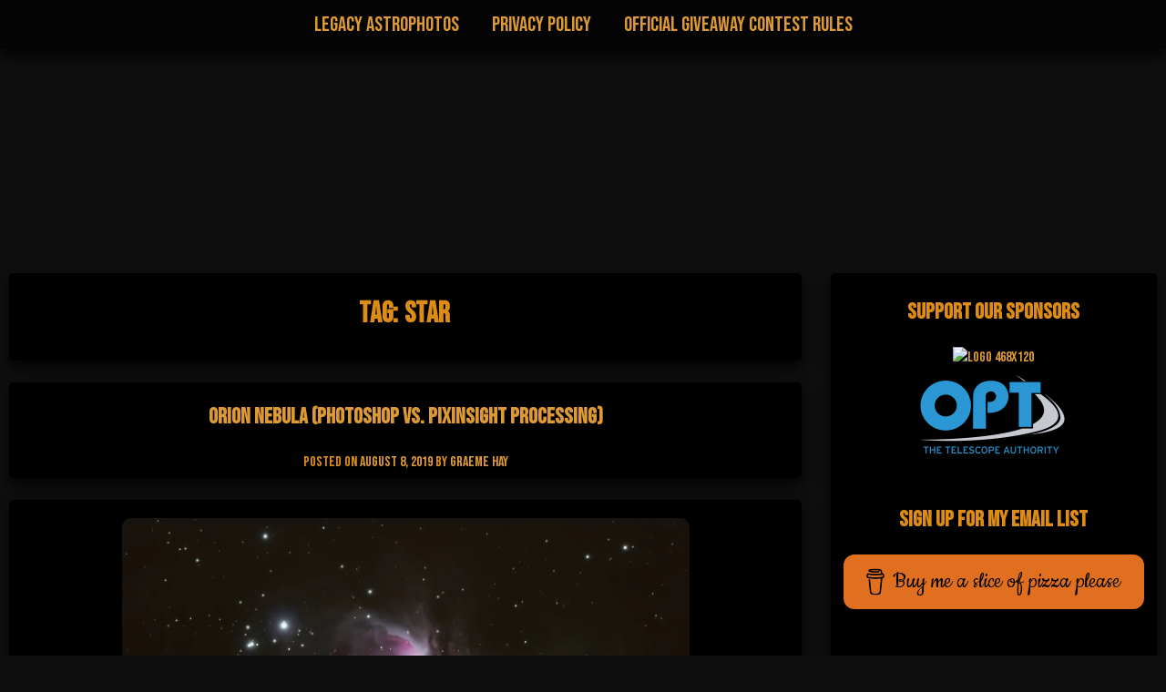

--- FILE ---
content_type: text/html; charset=UTF-8
request_url: https://emberskymedia.com/tag/star/
body_size: 12652
content:
<!doctype html>
<html lang="en-US">
<head>
	<meta charset="UTF-8">
	<meta name="viewport" content="width=device-width, initial-scale=1">
	<link rel="profile" href="https://gmpg.org/xfn/11">
	<title>star &#8211; Ember Sky Media</title>
<meta name='robots' content='max-image-preview:large' />
	<style>img:is([sizes="auto" i], [sizes^="auto," i]) { contain-intrinsic-size: 3000px 1500px }</style>
	<link rel='dns-prefetch' href='//secure.gravatar.com' />
<link rel='dns-prefetch' href='//stats.wp.com' />
<link rel='dns-prefetch' href='//fonts.googleapis.com' />
<link rel='dns-prefetch' href='//v0.wordpress.com' />
<link rel='preconnect' href='//i0.wp.com' />
<link rel='preconnect' href='//c0.wp.com' />
<link rel="alternate" type="application/rss+xml" title="Ember Sky Media &raquo; Feed" href="https://emberskymedia.com/feed/" />
<link rel="alternate" type="application/rss+xml" title="Ember Sky Media &raquo; Comments Feed" href="https://emberskymedia.com/comments/feed/" />
<link rel="alternate" type="application/rss+xml" title="Ember Sky Media &raquo; star Tag Feed" href="https://emberskymedia.com/tag/star/feed/" />
<script>
window._wpemojiSettings = {"baseUrl":"https:\/\/s.w.org\/images\/core\/emoji\/16.0.1\/72x72\/","ext":".png","svgUrl":"https:\/\/s.w.org\/images\/core\/emoji\/16.0.1\/svg\/","svgExt":".svg","source":{"concatemoji":"https:\/\/emberskymedia.com\/wp-includes\/js\/wp-emoji-release.min.js?ver=6.8.3"}};
/*! This file is auto-generated */
!function(s,n){var o,i,e;function c(e){try{var t={supportTests:e,timestamp:(new Date).valueOf()};sessionStorage.setItem(o,JSON.stringify(t))}catch(e){}}function p(e,t,n){e.clearRect(0,0,e.canvas.width,e.canvas.height),e.fillText(t,0,0);var t=new Uint32Array(e.getImageData(0,0,e.canvas.width,e.canvas.height).data),a=(e.clearRect(0,0,e.canvas.width,e.canvas.height),e.fillText(n,0,0),new Uint32Array(e.getImageData(0,0,e.canvas.width,e.canvas.height).data));return t.every(function(e,t){return e===a[t]})}function u(e,t){e.clearRect(0,0,e.canvas.width,e.canvas.height),e.fillText(t,0,0);for(var n=e.getImageData(16,16,1,1),a=0;a<n.data.length;a++)if(0!==n.data[a])return!1;return!0}function f(e,t,n,a){switch(t){case"flag":return n(e,"\ud83c\udff3\ufe0f\u200d\u26a7\ufe0f","\ud83c\udff3\ufe0f\u200b\u26a7\ufe0f")?!1:!n(e,"\ud83c\udde8\ud83c\uddf6","\ud83c\udde8\u200b\ud83c\uddf6")&&!n(e,"\ud83c\udff4\udb40\udc67\udb40\udc62\udb40\udc65\udb40\udc6e\udb40\udc67\udb40\udc7f","\ud83c\udff4\u200b\udb40\udc67\u200b\udb40\udc62\u200b\udb40\udc65\u200b\udb40\udc6e\u200b\udb40\udc67\u200b\udb40\udc7f");case"emoji":return!a(e,"\ud83e\udedf")}return!1}function g(e,t,n,a){var r="undefined"!=typeof WorkerGlobalScope&&self instanceof WorkerGlobalScope?new OffscreenCanvas(300,150):s.createElement("canvas"),o=r.getContext("2d",{willReadFrequently:!0}),i=(o.textBaseline="top",o.font="600 32px Arial",{});return e.forEach(function(e){i[e]=t(o,e,n,a)}),i}function t(e){var t=s.createElement("script");t.src=e,t.defer=!0,s.head.appendChild(t)}"undefined"!=typeof Promise&&(o="wpEmojiSettingsSupports",i=["flag","emoji"],n.supports={everything:!0,everythingExceptFlag:!0},e=new Promise(function(e){s.addEventListener("DOMContentLoaded",e,{once:!0})}),new Promise(function(t){var n=function(){try{var e=JSON.parse(sessionStorage.getItem(o));if("object"==typeof e&&"number"==typeof e.timestamp&&(new Date).valueOf()<e.timestamp+604800&&"object"==typeof e.supportTests)return e.supportTests}catch(e){}return null}();if(!n){if("undefined"!=typeof Worker&&"undefined"!=typeof OffscreenCanvas&&"undefined"!=typeof URL&&URL.createObjectURL&&"undefined"!=typeof Blob)try{var e="postMessage("+g.toString()+"("+[JSON.stringify(i),f.toString(),p.toString(),u.toString()].join(",")+"));",a=new Blob([e],{type:"text/javascript"}),r=new Worker(URL.createObjectURL(a),{name:"wpTestEmojiSupports"});return void(r.onmessage=function(e){c(n=e.data),r.terminate(),t(n)})}catch(e){}c(n=g(i,f,p,u))}t(n)}).then(function(e){for(var t in e)n.supports[t]=e[t],n.supports.everything=n.supports.everything&&n.supports[t],"flag"!==t&&(n.supports.everythingExceptFlag=n.supports.everythingExceptFlag&&n.supports[t]);n.supports.everythingExceptFlag=n.supports.everythingExceptFlag&&!n.supports.flag,n.DOMReady=!1,n.readyCallback=function(){n.DOMReady=!0}}).then(function(){return e}).then(function(){var e;n.supports.everything||(n.readyCallback(),(e=n.source||{}).concatemoji?t(e.concatemoji):e.wpemoji&&e.twemoji&&(t(e.twemoji),t(e.wpemoji)))}))}((window,document),window._wpemojiSettings);
</script>
<style type="text/css" media="all">
.wpautoterms-footer{background-color:#ffffff;text-align:center;}
.wpautoterms-footer a{color:#000000;font-family:Arial, sans-serif;font-size:14px;}
.wpautoterms-footer .separator{color:#cccccc;font-family:Arial, sans-serif;font-size:14px;}</style>
<style id='wp-emoji-styles-inline-css'>

	img.wp-smiley, img.emoji {
		display: inline !important;
		border: none !important;
		box-shadow: none !important;
		height: 1em !important;
		width: 1em !important;
		margin: 0 0.07em !important;
		vertical-align: -0.1em !important;
		background: none !important;
		padding: 0 !important;
	}
</style>
<link rel='stylesheet' id='wp-block-library-css' href='https://c0.wp.com/c/6.8.3/wp-includes/css/dist/block-library/style.min.css' media='all' />
<style id='classic-theme-styles-inline-css'>
/*! This file is auto-generated */
.wp-block-button__link{color:#fff;background-color:#32373c;border-radius:9999px;box-shadow:none;text-decoration:none;padding:calc(.667em + 2px) calc(1.333em + 2px);font-size:1.125em}.wp-block-file__button{background:#32373c;color:#fff;text-decoration:none}
</style>
<link rel='stylesheet' id='mediaelement-css' href='https://c0.wp.com/c/6.8.3/wp-includes/js/mediaelement/mediaelementplayer-legacy.min.css' media='all' />
<link rel='stylesheet' id='wp-mediaelement-css' href='https://c0.wp.com/c/6.8.3/wp-includes/js/mediaelement/wp-mediaelement.min.css' media='all' />
<style id='jetpack-sharing-buttons-style-inline-css'>
.jetpack-sharing-buttons__services-list{display:flex;flex-direction:row;flex-wrap:wrap;gap:0;list-style-type:none;margin:5px;padding:0}.jetpack-sharing-buttons__services-list.has-small-icon-size{font-size:12px}.jetpack-sharing-buttons__services-list.has-normal-icon-size{font-size:16px}.jetpack-sharing-buttons__services-list.has-large-icon-size{font-size:24px}.jetpack-sharing-buttons__services-list.has-huge-icon-size{font-size:36px}@media print{.jetpack-sharing-buttons__services-list{display:none!important}}.editor-styles-wrapper .wp-block-jetpack-sharing-buttons{gap:0;padding-inline-start:0}ul.jetpack-sharing-buttons__services-list.has-background{padding:1.25em 2.375em}
</style>
<style id='global-styles-inline-css'>
:root{--wp--preset--aspect-ratio--square: 1;--wp--preset--aspect-ratio--4-3: 4/3;--wp--preset--aspect-ratio--3-4: 3/4;--wp--preset--aspect-ratio--3-2: 3/2;--wp--preset--aspect-ratio--2-3: 2/3;--wp--preset--aspect-ratio--16-9: 16/9;--wp--preset--aspect-ratio--9-16: 9/16;--wp--preset--color--black: #000000;--wp--preset--color--cyan-bluish-gray: #abb8c3;--wp--preset--color--white: #ffffff;--wp--preset--color--pale-pink: #f78da7;--wp--preset--color--vivid-red: #cf2e2e;--wp--preset--color--luminous-vivid-orange: #ff6900;--wp--preset--color--luminous-vivid-amber: #fcb900;--wp--preset--color--light-green-cyan: #7bdcb5;--wp--preset--color--vivid-green-cyan: #00d084;--wp--preset--color--pale-cyan-blue: #8ed1fc;--wp--preset--color--vivid-cyan-blue: #0693e3;--wp--preset--color--vivid-purple: #9b51e0;--wp--preset--gradient--vivid-cyan-blue-to-vivid-purple: linear-gradient(135deg,rgba(6,147,227,1) 0%,rgb(155,81,224) 100%);--wp--preset--gradient--light-green-cyan-to-vivid-green-cyan: linear-gradient(135deg,rgb(122,220,180) 0%,rgb(0,208,130) 100%);--wp--preset--gradient--luminous-vivid-amber-to-luminous-vivid-orange: linear-gradient(135deg,rgba(252,185,0,1) 0%,rgba(255,105,0,1) 100%);--wp--preset--gradient--luminous-vivid-orange-to-vivid-red: linear-gradient(135deg,rgba(255,105,0,1) 0%,rgb(207,46,46) 100%);--wp--preset--gradient--very-light-gray-to-cyan-bluish-gray: linear-gradient(135deg,rgb(238,238,238) 0%,rgb(169,184,195) 100%);--wp--preset--gradient--cool-to-warm-spectrum: linear-gradient(135deg,rgb(74,234,220) 0%,rgb(151,120,209) 20%,rgb(207,42,186) 40%,rgb(238,44,130) 60%,rgb(251,105,98) 80%,rgb(254,248,76) 100%);--wp--preset--gradient--blush-light-purple: linear-gradient(135deg,rgb(255,206,236) 0%,rgb(152,150,240) 100%);--wp--preset--gradient--blush-bordeaux: linear-gradient(135deg,rgb(254,205,165) 0%,rgb(254,45,45) 50%,rgb(107,0,62) 100%);--wp--preset--gradient--luminous-dusk: linear-gradient(135deg,rgb(255,203,112) 0%,rgb(199,81,192) 50%,rgb(65,88,208) 100%);--wp--preset--gradient--pale-ocean: linear-gradient(135deg,rgb(255,245,203) 0%,rgb(182,227,212) 50%,rgb(51,167,181) 100%);--wp--preset--gradient--electric-grass: linear-gradient(135deg,rgb(202,248,128) 0%,rgb(113,206,126) 100%);--wp--preset--gradient--midnight: linear-gradient(135deg,rgb(2,3,129) 0%,rgb(40,116,252) 100%);--wp--preset--font-size--small: 13px;--wp--preset--font-size--medium: 20px;--wp--preset--font-size--large: 36px;--wp--preset--font-size--x-large: 42px;--wp--preset--spacing--20: 0.44rem;--wp--preset--spacing--30: 0.67rem;--wp--preset--spacing--40: 1rem;--wp--preset--spacing--50: 1.5rem;--wp--preset--spacing--60: 2.25rem;--wp--preset--spacing--70: 3.38rem;--wp--preset--spacing--80: 5.06rem;--wp--preset--shadow--natural: 6px 6px 9px rgba(0, 0, 0, 0.2);--wp--preset--shadow--deep: 12px 12px 50px rgba(0, 0, 0, 0.4);--wp--preset--shadow--sharp: 6px 6px 0px rgba(0, 0, 0, 0.2);--wp--preset--shadow--outlined: 6px 6px 0px -3px rgba(255, 255, 255, 1), 6px 6px rgba(0, 0, 0, 1);--wp--preset--shadow--crisp: 6px 6px 0px rgba(0, 0, 0, 1);}:where(.is-layout-flex){gap: 0.5em;}:where(.is-layout-grid){gap: 0.5em;}body .is-layout-flex{display: flex;}.is-layout-flex{flex-wrap: wrap;align-items: center;}.is-layout-flex > :is(*, div){margin: 0;}body .is-layout-grid{display: grid;}.is-layout-grid > :is(*, div){margin: 0;}:where(.wp-block-columns.is-layout-flex){gap: 2em;}:where(.wp-block-columns.is-layout-grid){gap: 2em;}:where(.wp-block-post-template.is-layout-flex){gap: 1.25em;}:where(.wp-block-post-template.is-layout-grid){gap: 1.25em;}.has-black-color{color: var(--wp--preset--color--black) !important;}.has-cyan-bluish-gray-color{color: var(--wp--preset--color--cyan-bluish-gray) !important;}.has-white-color{color: var(--wp--preset--color--white) !important;}.has-pale-pink-color{color: var(--wp--preset--color--pale-pink) !important;}.has-vivid-red-color{color: var(--wp--preset--color--vivid-red) !important;}.has-luminous-vivid-orange-color{color: var(--wp--preset--color--luminous-vivid-orange) !important;}.has-luminous-vivid-amber-color{color: var(--wp--preset--color--luminous-vivid-amber) !important;}.has-light-green-cyan-color{color: var(--wp--preset--color--light-green-cyan) !important;}.has-vivid-green-cyan-color{color: var(--wp--preset--color--vivid-green-cyan) !important;}.has-pale-cyan-blue-color{color: var(--wp--preset--color--pale-cyan-blue) !important;}.has-vivid-cyan-blue-color{color: var(--wp--preset--color--vivid-cyan-blue) !important;}.has-vivid-purple-color{color: var(--wp--preset--color--vivid-purple) !important;}.has-black-background-color{background-color: var(--wp--preset--color--black) !important;}.has-cyan-bluish-gray-background-color{background-color: var(--wp--preset--color--cyan-bluish-gray) !important;}.has-white-background-color{background-color: var(--wp--preset--color--white) !important;}.has-pale-pink-background-color{background-color: var(--wp--preset--color--pale-pink) !important;}.has-vivid-red-background-color{background-color: var(--wp--preset--color--vivid-red) !important;}.has-luminous-vivid-orange-background-color{background-color: var(--wp--preset--color--luminous-vivid-orange) !important;}.has-luminous-vivid-amber-background-color{background-color: var(--wp--preset--color--luminous-vivid-amber) !important;}.has-light-green-cyan-background-color{background-color: var(--wp--preset--color--light-green-cyan) !important;}.has-vivid-green-cyan-background-color{background-color: var(--wp--preset--color--vivid-green-cyan) !important;}.has-pale-cyan-blue-background-color{background-color: var(--wp--preset--color--pale-cyan-blue) !important;}.has-vivid-cyan-blue-background-color{background-color: var(--wp--preset--color--vivid-cyan-blue) !important;}.has-vivid-purple-background-color{background-color: var(--wp--preset--color--vivid-purple) !important;}.has-black-border-color{border-color: var(--wp--preset--color--black) !important;}.has-cyan-bluish-gray-border-color{border-color: var(--wp--preset--color--cyan-bluish-gray) !important;}.has-white-border-color{border-color: var(--wp--preset--color--white) !important;}.has-pale-pink-border-color{border-color: var(--wp--preset--color--pale-pink) !important;}.has-vivid-red-border-color{border-color: var(--wp--preset--color--vivid-red) !important;}.has-luminous-vivid-orange-border-color{border-color: var(--wp--preset--color--luminous-vivid-orange) !important;}.has-luminous-vivid-amber-border-color{border-color: var(--wp--preset--color--luminous-vivid-amber) !important;}.has-light-green-cyan-border-color{border-color: var(--wp--preset--color--light-green-cyan) !important;}.has-vivid-green-cyan-border-color{border-color: var(--wp--preset--color--vivid-green-cyan) !important;}.has-pale-cyan-blue-border-color{border-color: var(--wp--preset--color--pale-cyan-blue) !important;}.has-vivid-cyan-blue-border-color{border-color: var(--wp--preset--color--vivid-cyan-blue) !important;}.has-vivid-purple-border-color{border-color: var(--wp--preset--color--vivid-purple) !important;}.has-vivid-cyan-blue-to-vivid-purple-gradient-background{background: var(--wp--preset--gradient--vivid-cyan-blue-to-vivid-purple) !important;}.has-light-green-cyan-to-vivid-green-cyan-gradient-background{background: var(--wp--preset--gradient--light-green-cyan-to-vivid-green-cyan) !important;}.has-luminous-vivid-amber-to-luminous-vivid-orange-gradient-background{background: var(--wp--preset--gradient--luminous-vivid-amber-to-luminous-vivid-orange) !important;}.has-luminous-vivid-orange-to-vivid-red-gradient-background{background: var(--wp--preset--gradient--luminous-vivid-orange-to-vivid-red) !important;}.has-very-light-gray-to-cyan-bluish-gray-gradient-background{background: var(--wp--preset--gradient--very-light-gray-to-cyan-bluish-gray) !important;}.has-cool-to-warm-spectrum-gradient-background{background: var(--wp--preset--gradient--cool-to-warm-spectrum) !important;}.has-blush-light-purple-gradient-background{background: var(--wp--preset--gradient--blush-light-purple) !important;}.has-blush-bordeaux-gradient-background{background: var(--wp--preset--gradient--blush-bordeaux) !important;}.has-luminous-dusk-gradient-background{background: var(--wp--preset--gradient--luminous-dusk) !important;}.has-pale-ocean-gradient-background{background: var(--wp--preset--gradient--pale-ocean) !important;}.has-electric-grass-gradient-background{background: var(--wp--preset--gradient--electric-grass) !important;}.has-midnight-gradient-background{background: var(--wp--preset--gradient--midnight) !important;}.has-small-font-size{font-size: var(--wp--preset--font-size--small) !important;}.has-medium-font-size{font-size: var(--wp--preset--font-size--medium) !important;}.has-large-font-size{font-size: var(--wp--preset--font-size--large) !important;}.has-x-large-font-size{font-size: var(--wp--preset--font-size--x-large) !important;}
:where(.wp-block-post-template.is-layout-flex){gap: 1.25em;}:where(.wp-block-post-template.is-layout-grid){gap: 1.25em;}
:where(.wp-block-columns.is-layout-flex){gap: 2em;}:where(.wp-block-columns.is-layout-grid){gap: 2em;}
:root :where(.wp-block-pullquote){font-size: 1.5em;line-height: 1.6;}
</style>
<link rel='stylesheet' id='wpautoterms_css-css' href='https://emberskymedia.com/wp-content/plugins/auto-terms-of-service-and-privacy-policy/css/wpautoterms.css?ver=6.8.3' media='all' />
<link rel='stylesheet' id='big-scene-style-css' href='https://emberskymedia.com/wp-content/themes/big-scene/style.css?ver=1.2.6' media='all' />
<link rel='stylesheet' id='big-scene-google-fonts-css' href='https://fonts.googleapis.com/css?family=Bebas+Neue&#038;ver=6.8.3' media='all' />
<link rel='stylesheet' id='big-scene-font-awesome-css' href='https://emberskymedia.com/wp-content/themes/big-scene/vendor/fontawesome-free/css/all.min.css?ver=6.8.3' media='all' />
<style id='akismet-widget-style-inline-css'>

			.a-stats {
				--akismet-color-mid-green: #357b49;
				--akismet-color-white: #fff;
				--akismet-color-light-grey: #f6f7f7;

				max-width: 350px;
				width: auto;
			}

			.a-stats * {
				all: unset;
				box-sizing: border-box;
			}

			.a-stats strong {
				font-weight: 600;
			}

			.a-stats a.a-stats__link,
			.a-stats a.a-stats__link:visited,
			.a-stats a.a-stats__link:active {
				background: var(--akismet-color-mid-green);
				border: none;
				box-shadow: none;
				border-radius: 8px;
				color: var(--akismet-color-white);
				cursor: pointer;
				display: block;
				font-family: -apple-system, BlinkMacSystemFont, 'Segoe UI', 'Roboto', 'Oxygen-Sans', 'Ubuntu', 'Cantarell', 'Helvetica Neue', sans-serif;
				font-weight: 500;
				padding: 12px;
				text-align: center;
				text-decoration: none;
				transition: all 0.2s ease;
			}

			/* Extra specificity to deal with TwentyTwentyOne focus style */
			.widget .a-stats a.a-stats__link:focus {
				background: var(--akismet-color-mid-green);
				color: var(--akismet-color-white);
				text-decoration: none;
			}

			.a-stats a.a-stats__link:hover {
				filter: brightness(110%);
				box-shadow: 0 4px 12px rgba(0, 0, 0, 0.06), 0 0 2px rgba(0, 0, 0, 0.16);
			}

			.a-stats .count {
				color: var(--akismet-color-white);
				display: block;
				font-size: 1.5em;
				line-height: 1.4;
				padding: 0 13px;
				white-space: nowrap;
			}
		
</style>
<script src="https://c0.wp.com/c/6.8.3/wp-includes/js/jquery/jquery.min.js" id="jquery-core-js"></script>
<script src="https://c0.wp.com/c/6.8.3/wp-includes/js/jquery/jquery-migrate.min.js" id="jquery-migrate-js"></script>
<script src="https://c0.wp.com/c/6.8.3/wp-includes/js/dist/dom-ready.min.js" id="wp-dom-ready-js"></script>
<script src="https://emberskymedia.com/wp-content/plugins/auto-terms-of-service-and-privacy-policy/js/base.js?ver=2.5.1" id="wpautoterms_base-js"></script>
<link rel="https://api.w.org/" href="https://emberskymedia.com/wp-json/" /><link rel="alternate" title="JSON" type="application/json" href="https://emberskymedia.com/wp-json/wp/v2/tags/118" /><link rel="EditURI" type="application/rsd+xml" title="RSD" href="https://emberskymedia.com/xmlrpc.php?rsd" />
<meta name="generator" content="WordPress 6.8.3" />
	<style>img#wpstats{display:none}</style>
				<style type="text/css">
		
						.site-title a,
			.bb-site-title-top a {
				color: #4196c6 !important;
			}
				</style>
		         <style type="text/css">
                a, a:focus, a:active, a:visited { 
                 color: #dd9933; 
                }
                .nav-menu li a:hover, .site-title a:hover, .bb-site-title a:hover, a:hover {
                    color:  ##66cdaa !important;
                }
            
         </style>
    			<style type="text/css">
                @media screen and (min-width: 1065px) {
                    #site-navigation ul {
                        transition: 1200ms ease;
                        margin: 0px;
                        margin-bottom: 10px;
                    }
                    #site-navigation.scrolled ul {
                        transition: 1200ms ease;
                    }
                    .custom-logo-link,
                    .bb-site-title-top {
                        clear: both;
                        display: block;
                        margin-left: auto;
                        margin-right: auto;
                        text-align: center;
                        margin-bottom: 10px !important;
                        margin-top: 10px!important;
                        padding-right: 0px
                    }
                    .bb-site-title-top {
                        font-size: 45px !important;
                    }
                    .bb-site-description-top {
                        display: none;
                    }
                    .main-navigation ul{
                        justify-content: center;
                    }
                    .nav-menu, .custom-logo-link {
                        float: none;
                        padding: 0px !important;
                    }
                                                #site-navigation {
                                padding-top: 10px;
                            }
                                        }
            </style>
                    <style type="text/css">
                @media screen and (min-width: 1065px) {
                    #site-navigation ul {
                        font-size: 23px;
                    }
                    #site-navigation.scrolled ul {
                        font-size: 18px;
                    }
                    .no-results .sideStick,
                    .search-results .sideStick,
                    .error404 .sideStick,
                    .search-no-results .sideStick{
                        top: 150px;
                    }
                }
            </style>
                            <style type="text/css">
                @media screen and (min-width: 1065px) {
                    .bb-top-padding{
                        margin: 300px;
                    }
                }
                </style>
                            <style type="text/css">
                .main-navigation li {
                    margin-left: 18px;
                    margin-right: 18px;
                }
            </style>
            			<style type="text/css">
                .site-footer {
                    display: none;
                }
            </style>
        			<style type="text/css">
                #bb-back-image, #bb-back-image img {
                    z-index: -1000;
                }
            </style>
        			<style type="text/css">
                h1, h2, h3, h4, h5, h6, .site-description, .bb-site-description-top {
                    font-family: "Bebas Neue", RobotoCondensed-Bold, Impact, Haettenschweiler, 'Arial Narrow Bold', sans-serif;
                }
            </style>
        			<style type="text/css">
                .site-title, .bb-site-title-top, .site-description, .bb-site-description-top {
                    font-family: "Bebas Neue", RobotoCondensed-Bold, Impact, Haettenschweiler, 'Arial Narrow Bold', sans-serif !important;
                }
            </style>
        			<style type="text/css">
                body,
                input,
                select,
                optgroup,
                textarea {
                    font-family: "Bebas Neue", RobotoCondensed-Bold, Arial, Helvetica, sans-serif;
                }
            </style>
        			<style type="text/css">
                body {
                    background: ##0f0f0f;
                }
                .home .site-branding {
                    background:rgba(0, 0, 0, 0.7);
                }
                .home .bb-scroll-down {
                    background: rgba(0, 0, 0, 0.7);
                }
                .site-branding {
                    background:rgba(0, 0, 0, 0.7);
                }
                .bb-scroll-down {
                    background: rgba(0, 0, 0, 0.7);
                }
                .bb-back-to-top {
                    background: rgba(0, 0, 0, 1);
                }
                                    .bb-aligncenterstyle,
                    .bb-alignleftstyle,
                    .bb-alignrightstyle,
                    .bb-back-to-top,
                    .posts-navigation, .post-navigation, .pagination {
                        border: none;
                    }
                                    #bb-site-description-top,
                .site-description {
                    color: #dd8d16;
                }
                .home #site-navigation {
                    background:rgba(0, 0, 0, 0.7) !important;
                }
                #site-navigation {
                    background:rgba(0, 0, 0, 0.7) !important;
                }
                #site-navigation.scrolled {
                    transition: 1200ms ease;
                    background: rgba(0, 0, 0, 1) !important;
                }
                p, pre {
                    color: #dd8d16;
                }
                .main-navigation ul ul,
                figcaption,
                .bb-alignleftstyle,
                .bb-alignrightstyle,
                .bb-aligncenterstyle,
                .posts-navigation, .post-navigation, .pagination,
                .no-sidebar .no-results {
                    background: rgba(0, 0, 0, 1);
                }
                @media screen and (max-width: 1064px) {
                    #bb-popout {
                        color: #dd8d16;
                        background: rgba(0, 0, 0, 1);
                    }
                    .nav-menu li {
                        border-bottom: 1px solid #dd8d16;
                    }
                }
                @media screen and (max-width: 750px) {
                    .bb-side-menu li {
		                border-bottom: 1px solid #dd8d16;
                    }
                }
                body,h1, h2, h3, h4, h5, h6  {
                    color: #dd8d16;
                }
                #bb-preloader {
                    background: #000000;
                    color: #dd8d16;
                }
                #bb-preloader h1,
                #bb-preloader h2 {
                    color: #dd8d16;
                }
                #bb-preloader:before {
                    border: 6px solid #000000;
	                border-top: 6px solid #dd8d16;
                }
                .widget_search .search-form .search-submit, .form-submit .submit, .widget_search .search-form #submit,
                .error-404 .search-submit,
                .no-results .search-submit,
                .wp-block-search .wp-block-search__button {
                    border: 1px solid #dd8d16;
                    background-color: transparent;
                    color: #dd8d16;
                }
                input[type="text"], input[type="email"], input[type="url"], input[type="password"], input[type="search"], input[type="number"], input[type="tel"], input[type="range"], input[type="date"], input[type="month"], input[type="week"], input[type="time"], input[type="datetime"], input[type="datetime-local"], input[type="color"], textarea {
                    border: 1px solid #dd8d16;
                }
                a {
                    -webkit-text-decoration-color: #dd8d16 !important; /* Safari */  
                    text-decoration-color: #dd8d16 !important;
                }
			</style>
					<style type="text/css">
                .bb-site-title-top {
                    text-shadow: 0rem 0.8rem 0.8rem rgba(0, 0, 0, 1);
                    transition: 1200ms ease;
                }
                .bb-alignleftstyle,
                .bb-alignrightstyle,
                .bb-aligncenterstyle,
                .posts-navigation, .post-navigation, .pagination,
                .site-branding,
                .bb-scroll-down,
                #bb-toggle,
                .bb-back-to-top,
                #site-navigation,
                #site-navigation.scrolled,
                .no-sidebar .no-results
                {
                    box-shadow: 0 0.5rem 1rem rgba(0, 0, 0, 0.8);
                }
			</style>
		        <style type="text/css">
        /*begin wide*/
        .page .entry-content.bb-aligncenterstyle {
            width: 100%;
            border-radius: 0px;
        }
        @media screen and (min-width: 1064px) {
            .page .entry-content.bb-aligncenterstyle p,
            .page .entry-content.bb-aligncenterstyle pre,
            .page .entry-content.bb-aligncenterstyle ul,
            .page .entry-content.bb-aligncenterstyle ol,
            .page .entry-content.bb-aligncenterstyle dl,
            .page .entry-content.bb-aligncenterstyle cite,
            .page .entry-content.bb-aligncenterstyle address {
                width: 55%;
            }
            .page .entry-content.bb-aligncenterstyle code {
                width: auto;
            }
        }
        .page .bb-aligncenterstyle .blocks-gallery-grid {
            max-width: 100%;
            width: 100% !important;
        }
        .page .entry-header.bb-aligncenterstyle {
            width: 100%;
            border-radius: 0px;
        }
        .page .comments-area.bb-aligncenterstyle {
            width: 100%;
            border-radius: 0px;
        }
        .page .bb-wide-footer {
            width: 100%;
            max-width: 100%;
            border-radius: 0px;
            margin-bottom: -25px;
        }
        /*end wide*/
        </style>
                <style type="text/css">
            .site-title {
                font-size: 75px;
            }
            @media screen and (max-width: 900px) {
                .site-title {
                    font-size: 60px;
                }
            }
            @media screen and (max-width: 750px) {
                .site-title {
                    font-size: 50px;
                    text-align: center;
                }
            }
            </style>
    			<style type="text/css">
				.sideStick {
                    position: sticky;
                    top: 130px;
                    right: 0;
                    overflow: auto;
                    overflow-x:  hidden;
                }
                @media screen and (max-width: 1300px) {
                    .site-footer {
                        max-width: 400px;
                    }
                }
                @media screen and (max-width: 1000px) {
                    .site-footer {
                        max-width: 300px;
                    }
                }
                @media screen and (max-width: 750px) {
                    .site-footer {
                        max-width: 95%;
                    }
                }
                @media screen and (min-width: 750px) {
                    #secondary, #bb-secondSide {
                        max-height: 60vh;
                        overflow: auto;
                        overflow-x: hidden;
                        scrollbar-width: thin;
                        scrollbar-color: #fff #000;
                    }
                }
                @media screen and (min-height: 1000px) {
                    #secondary, #bb-secondSide {
                        max-height: 75vh;
                    }
                }
			</style>
					<style type="text/css">
                @media screen and (max-width: 1065px) {
                    .bb-fixed-top {
                        position: fixed;
                    }
                }
				@media screen and (max-width: 500px) {
                    .bb-fixed-top {
                        position: fixed;
                    }
                }
			</style>
		            <style type="text/css">

                .wp-custom-header,
				.wp-custom-header video,
                .wp-custom-header img,
                .wp-custom-header iframe {
                    position: relative;
                    z-index: auto;
                }
            
			</style>
		
<!-- Jetpack Open Graph Tags -->
<meta property="og:type" content="website" />
<meta property="og:title" content="star &#8211; Ember Sky Media" />
<meta property="og:url" content="https://emberskymedia.com/tag/star/" />
<meta property="og:site_name" content="Ember Sky Media" />
<meta property="og:image" content="https://i0.wp.com/emberskymedia.com/wp-content/uploads/2019/04/SuperMoon2.jpg?fit=300%2C300&#038;ssl=1" />
<meta property="og:image:width" content="300" />
<meta property="og:image:height" content="300" />
<meta property="og:image:alt" content="" />
<meta property="og:locale" content="en_US" />
<meta name="twitter:site" content="@emberskymedia" />

<!-- End Jetpack Open Graph Tags -->
<link rel="icon" href="https://i0.wp.com/emberskymedia.com/wp-content/uploads/2019/04/SuperMoon2.jpg?fit=32%2C32&#038;ssl=1" sizes="32x32" />
<link rel="icon" href="https://i0.wp.com/emberskymedia.com/wp-content/uploads/2019/04/SuperMoon2.jpg?fit=192%2C192&#038;ssl=1" sizes="192x192" />
<link rel="apple-touch-icon" href="https://i0.wp.com/emberskymedia.com/wp-content/uploads/2019/04/SuperMoon2.jpg?fit=180%2C180&#038;ssl=1" />
<meta name="msapplication-TileImage" content="https://i0.wp.com/emberskymedia.com/wp-content/uploads/2019/04/SuperMoon2.jpg?fit=270%2C270&#038;ssl=1" />
</head>

<body class="archive tag tag-star tag-118 wp-theme-big-scene hfeed">
<div id="page" class="site">
	<a class="skip-link screen-reader-text" href="#primary">Skip to content</a>
			<header id="masthead" class="site-header">
			<div class="custom-header bb-center-nav">
				<nav id="site-navigation" class="main-navigation bb-fixed-top">
						<div id="bb-toggle" class="bb-toggle-no-descrip-no-logo" style="top: 32px">
							<img id="bb-menu-icon" src="https://emberskymedia.com/wp-content/themes/big-scene/image/menu-24px.svg" alt="Menu" />
				<img id="bb-close-icon" src="https://emberskymedia.com/wp-content/themes/big-scene/image/close-24px.svg" alt="Close" />
			</div>
			<a id="bb-in" href="#"></a>
			<div id="bb-popout">
				<div class="menu-primary-menu-container"><ul id="primary-menu" class="nav-menu bb-no-descrip-no-logo"><li id="menu-item-41" class="menu-item menu-item-type-post_type menu-item-object-page menu-item-has-children menu-item-41"><a href="https://emberskymedia.com/my-astronomy-equipment/legacy-astrophotos/">Legacy AstroPhotos</a>
<ul class="sub-menu">
	<li id="menu-item-546" class="menu-item menu-item-type-post_type menu-item-object-page menu-item-has-children menu-item-546"><a href="https://emberskymedia.com/top-5-astro-photos-2020/">Top 5 Astro-photos 2019</a>
	<ul class="sub-menu">
		<li id="menu-item-418" class="menu-item menu-item-type-custom menu-item-object-custom menu-item-418"><a href="https://kit.co/EmberSkyMedia/2019-telescope-setup">My 2019 Setup</a></li>
	</ul>
</li>
	<li id="menu-item-57" class="menu-item menu-item-type-post_type menu-item-object-page menu-item-57"><a href="https://emberskymedia.com/my-astronomy-equipment/">My Astrophotography Equipment</a></li>
	<li id="menu-item-64" class="menu-item menu-item-type-post_type menu-item-object-page menu-item-64"><a href="https://emberskymedia.com/my-astronomy-equipment/nope-scope-challenge/">Nope Scope Challenge</a></li>
</ul>
</li>
<li id="menu-item-618" class="menu-item menu-item-type-post_type menu-item-object-page menu-item-privacy-policy menu-item-618"><a rel="privacy-policy" href="https://emberskymedia.com/privacy-policy/">Privacy Policy</a></li>
<li id="menu-item-617" class="menu-item menu-item-type-post_type menu-item-object-page menu-item-617"><a href="https://emberskymedia.com/official-giveaway-contest-rules/">Official Giveaway Contest Rules</a></li>
</ul></div>			</div>
			<a id="bb-out" href="#"></a>
		</nav><!-- #site-navigation -->
					<div id="custom-header-markup">
				</div><!--custum-header-markup-->
				<div class="site-branding">
							<div class="top-padding bb-top-padding"></div>
						</div><!-- .site-branding -->
				</div><!--cutom-header-->
	</header><!-- #masthead -->
	<div id="bb-after-header"></div>
	<main id="primary" class="site-main bb-indie-left">
										<header class="page-header bb-alignleftstyle">
									<h1 class="page-title">Tag: <span>star</span></h1>			</header><!-- .page-header -->

			

<article id="post-270" class="post-270 post type-post status-publish format-standard has-post-thumbnail hentry category-astronomy category-dso tag-abstract tag-astrology tag-astronomy tag-astrophotography tag-background tag-black tag-blue tag-celestial tag-clouds tag-cluster tag-constellation tag-cosmic tag-cosmos tag-dark tag-deep tag-dust tag-exploration tag-explosion tag-fantasy tag-galaxy tag-gas tag-glow tag-hydrogen tag-infinity tag-interstellar tag-light tag-m42 tag-messier tag-milky tag-nature tag-nebula tag-nebulae tag-night tag-orbit tag-orion tag-outer tag-planet tag-planetarium tag-plasma tag-red tag-reflection tag-science tag-sky tag-space tag-star tag-starry tag-supernova tag-telescope tag-universe tag-way">
	
			<header class="entry-header bb-alignleftstyle">
				<h2 class="entry-title"><a href="https://emberskymedia.com/2019/08/08/orion-nebula-photoshop-vs-pixinsight-processing/" rel="bookmark">Orion Nebula (Photoshop vs. Pixinsight Processing)</a></h2>			<div class="entry-meta">
				<span class="posted-on">Posted on <a href="https://emberskymedia.com/2019/08/08/orion-nebula-photoshop-vs-pixinsight-processing/" rel="bookmark"><time class="entry-date published" datetime="2019-08-08T00:23:00+00:00">August 8, 2019</time><time class="updated" datetime="2019-08-08T13:15:11+00:00">August 8, 2019</time></a></span><span class="byline"> by <span class="author vcard"><a class="url fn n" href="https://emberskymedia.com/author/emberskymedia_a1vzvi/">Graeme Hay</a></span></span>			</div><!-- .entry-meta -->
			</header><!-- .entry-header -->

			<div class="entry-content bb-alignleftstyle">
					<div class="bb-center-image">
		
			<a class="post-thumbnail" href="https://emberskymedia.com/2019/08/08/orion-nebula-photoshop-vs-pixinsight-processing/" aria-hidden="true" tabindex="-1">
				<img width="4378" height="2461" src="https://emberskymedia.com/wp-content/uploads/2019/08/Orion-Nebula-2019-For-Facebook.jpg" class="attachment-post-thumbnail size-post-thumbnail wp-post-image" alt="Orion Nebula (Photoshop vs. Pixinsight Processing)" decoding="async" srcset="https://i0.wp.com/emberskymedia.com/wp-content/uploads/2019/08/Orion-Nebula-2019-For-Facebook.jpg?w=4378&amp;ssl=1 4378w, https://i0.wp.com/emberskymedia.com/wp-content/uploads/2019/08/Orion-Nebula-2019-For-Facebook.jpg?resize=300%2C169&amp;ssl=1 300w, https://i0.wp.com/emberskymedia.com/wp-content/uploads/2019/08/Orion-Nebula-2019-For-Facebook.jpg?resize=768%2C432&amp;ssl=1 768w, https://i0.wp.com/emberskymedia.com/wp-content/uploads/2019/08/Orion-Nebula-2019-For-Facebook.jpg?resize=1024%2C576&amp;ssl=1 1024w, https://i0.wp.com/emberskymedia.com/wp-content/uploads/2019/08/Orion-Nebula-2019-For-Facebook.jpg?resize=660%2C371&amp;ssl=1 660w, https://i0.wp.com/emberskymedia.com/wp-content/uploads/2019/08/Orion-Nebula-2019-For-Facebook.jpg?w=1280&amp;ssl=1 1280w, https://i0.wp.com/emberskymedia.com/wp-content/uploads/2019/08/Orion-Nebula-2019-For-Facebook.jpg?w=1920&amp;ssl=1 1920w" sizes="(max-width: 4378px) 100vw, 4378px" />			</a>

					</div>
		<p>Its been cloudy the last few days and quickly moving towards a full moon so I decided to take a page out of AstroBackYard and revisit some older data. Looking though my archives for images which could use a some work I found this photo from January 1st 2019 of the Orion Nebula (Messier 42). [&hellip;]</p>
		<div class="bb-negative"></div>
	</div><!-- .entry-content -->

			<footer class="entry-footer bb-alignleftstyle">
				<span class="cat-links">Posted in <a href="https://emberskymedia.com/category/astronomy/" rel="category tag">Astronomy</a>, <a href="https://emberskymedia.com/category/astronomy/dso/" rel="category tag">DSO</a></span><span class="tags-links">Tagged <a href="https://emberskymedia.com/tag/abstract/" rel="tag">abstract</a>, <a href="https://emberskymedia.com/tag/astrology/" rel="tag">astrology</a>, <a href="https://emberskymedia.com/tag/astronomy/" rel="tag">Astronomy</a>, <a href="https://emberskymedia.com/tag/astrophotography/" rel="tag">Astrophotography</a>, <a href="https://emberskymedia.com/tag/background/" rel="tag">background</a>, <a href="https://emberskymedia.com/tag/black/" rel="tag">black</a>, <a href="https://emberskymedia.com/tag/blue/" rel="tag">blue</a>, <a href="https://emberskymedia.com/tag/celestial/" rel="tag">celestial</a>, <a href="https://emberskymedia.com/tag/clouds/" rel="tag">clouds</a>, <a href="https://emberskymedia.com/tag/cluster/" rel="tag">cluster</a>, <a href="https://emberskymedia.com/tag/constellation/" rel="tag">constellation</a>, <a href="https://emberskymedia.com/tag/cosmic/" rel="tag">cosmic</a>, <a href="https://emberskymedia.com/tag/cosmos/" rel="tag">cosmos</a>, <a href="https://emberskymedia.com/tag/dark/" rel="tag">dark</a>, <a href="https://emberskymedia.com/tag/deep/" rel="tag">deep</a>, <a href="https://emberskymedia.com/tag/dust/" rel="tag">dust</a>, <a href="https://emberskymedia.com/tag/exploration/" rel="tag">exploration</a>, <a href="https://emberskymedia.com/tag/explosion/" rel="tag">explosion</a>, <a href="https://emberskymedia.com/tag/fantasy/" rel="tag">fantasy</a>, <a href="https://emberskymedia.com/tag/galaxy/" rel="tag">Galaxy</a>, <a href="https://emberskymedia.com/tag/gas/" rel="tag">gas</a>, <a href="https://emberskymedia.com/tag/glow/" rel="tag">glow</a>, <a href="https://emberskymedia.com/tag/hydrogen/" rel="tag">hydrogen</a>, <a href="https://emberskymedia.com/tag/infinity/" rel="tag">infinity</a>, <a href="https://emberskymedia.com/tag/interstellar/" rel="tag">interstellar</a>, <a href="https://emberskymedia.com/tag/light/" rel="tag">light</a>, <a href="https://emberskymedia.com/tag/m42/" rel="tag">m42</a>, <a href="https://emberskymedia.com/tag/messier/" rel="tag">messier</a>, <a href="https://emberskymedia.com/tag/milky/" rel="tag">milky</a>, <a href="https://emberskymedia.com/tag/nature/" rel="tag">nature</a>, <a href="https://emberskymedia.com/tag/nebula/" rel="tag">Nebula</a>, <a href="https://emberskymedia.com/tag/nebulae/" rel="tag">nebulae</a>, <a href="https://emberskymedia.com/tag/night/" rel="tag">night</a>, <a href="https://emberskymedia.com/tag/orbit/" rel="tag">orbit</a>, <a href="https://emberskymedia.com/tag/orion/" rel="tag">orion</a>, <a href="https://emberskymedia.com/tag/outer/" rel="tag">outer</a>, <a href="https://emberskymedia.com/tag/planet/" rel="tag">planet</a>, <a href="https://emberskymedia.com/tag/planetarium/" rel="tag">planetarium</a>, <a href="https://emberskymedia.com/tag/plasma/" rel="tag">plasma</a>, <a href="https://emberskymedia.com/tag/red/" rel="tag">red</a>, <a href="https://emberskymedia.com/tag/reflection/" rel="tag">reflection</a>, <a href="https://emberskymedia.com/tag/science/" rel="tag">science</a>, <a href="https://emberskymedia.com/tag/sky/" rel="tag">sky</a>, <a href="https://emberskymedia.com/tag/space/" rel="tag">space</a>, <a href="https://emberskymedia.com/tag/star/" rel="tag">star</a>, <a href="https://emberskymedia.com/tag/starry/" rel="tag">starry</a>, <a href="https://emberskymedia.com/tag/supernova/" rel="tag">supernova</a>, <a href="https://emberskymedia.com/tag/telescope/" rel="tag">telescope</a>, <a href="https://emberskymedia.com/tag/universe/" rel="tag">universe</a>, <a href="https://emberskymedia.com/tag/way/" rel="tag">way</a></span><span class="comments-link"><a href="https://emberskymedia.com/2019/08/08/orion-nebula-photoshop-vs-pixinsight-processing/#respond">Leave a Comment<span class="screen-reader-text"> on Orion Nebula (Photoshop vs. Pixinsight Processing)</span></a></span>	</footer><!-- .entry-footer -->
</article><!-- #post-270 -->


<article id="post-219" class="post-219 post type-post status-publish format-standard has-post-thumbnail hentry category-astronomy category-dso tag-171 tag-abstract tag-astrology tag-astronomy tag-astrophotography tag-background tag-beautiful tag-black tag-celestial tag-cluster tag-colorful tag-constellation tag-cosmic tag-cosmos tag-dark tag-deep tag-dust tag-galactic tag-galaxy tag-glitter tag-globular tag-hercules tag-light tag-m13 tag-messier tag-messier-13 tag-milky tag-milky-way tag-nature tag-nebula tag-ngc tag-night tag-outer tag-planetarium tag-science tag-shine tag-sky tag-space tag-sparkle tag-star tag-starlight tag-starry tag-stars tag-stellar tag-supernova tag-telescope tag-universe tag-vast tag-vector tag-way">
	
			<header class="entry-header bb-alignleftstyle">
				<h2 class="entry-title"><a href="https://emberskymedia.com/2019/08/06/hercules-nebula-post-processing-revisit/" rel="bookmark">Hercules Nebula (Post-Processing Revisit)</a></h2>			<div class="entry-meta">
				<span class="posted-on">Posted on <a href="https://emberskymedia.com/2019/08/06/hercules-nebula-post-processing-revisit/" rel="bookmark"><time class="entry-date published" datetime="2019-08-06T04:09:15+00:00">August 6, 2019</time><time class="updated" datetime="2019-08-04T04:11:56+00:00">August 4, 2019</time></a></span><span class="byline"> by <span class="author vcard"><a class="url fn n" href="https://emberskymedia.com/author/emberskymedia_a1vzvi/">Graeme Hay</a></span></span>			</div><!-- .entry-meta -->
			</header><!-- .entry-header -->

			<div class="entry-content bb-alignleftstyle">
					<div class="bb-center-image">
		
			<a class="post-thumbnail" href="https://emberskymedia.com/2019/08/06/hercules-nebula-post-processing-revisit/" aria-hidden="true" tabindex="-1">
				<img width="1600" height="1600" src="https://emberskymedia.com/wp-content/uploads/2019/08/Hercules-Nebula-Cropped.jpg" class="attachment-post-thumbnail size-post-thumbnail wp-post-image" alt="Hercules Nebula (Post-Processing Revisit)" decoding="async" srcset="https://i0.wp.com/emberskymedia.com/wp-content/uploads/2019/08/Hercules-Nebula-Cropped.jpg?w=1600&amp;ssl=1 1600w, https://i0.wp.com/emberskymedia.com/wp-content/uploads/2019/08/Hercules-Nebula-Cropped.jpg?resize=150%2C150&amp;ssl=1 150w, https://i0.wp.com/emberskymedia.com/wp-content/uploads/2019/08/Hercules-Nebula-Cropped.jpg?resize=300%2C300&amp;ssl=1 300w, https://i0.wp.com/emberskymedia.com/wp-content/uploads/2019/08/Hercules-Nebula-Cropped.jpg?resize=768%2C768&amp;ssl=1 768w, https://i0.wp.com/emberskymedia.com/wp-content/uploads/2019/08/Hercules-Nebula-Cropped.jpg?resize=1024%2C1024&amp;ssl=1 1024w, https://i0.wp.com/emberskymedia.com/wp-content/uploads/2019/08/Hercules-Nebula-Cropped.jpg?resize=660%2C660&amp;ssl=1 660w, https://i0.wp.com/emberskymedia.com/wp-content/uploads/2019/08/Hercules-Nebula-Cropped.jpg?resize=50%2C50&amp;ssl=1 50w, https://i0.wp.com/emberskymedia.com/wp-content/uploads/2019/08/Hercules-Nebula-Cropped.jpg?w=1280&amp;ssl=1 1280w" sizes="(max-width: 1600px) 100vw, 1600px" />			</a>

					</div>
		<p>So this data was collected back in 2011 on a Lumix GH2, that by today&#8217;s count is over 9 years ago. It was a series of Nine 20 second iso3200 photos. By today&#8217;s standards, there is a lot of noise, but the short exposures resulted in round stars so its usable. I&#8217;ve learned a lot [&hellip;]</p>
		<div class="bb-negative"></div>
	</div><!-- .entry-content -->

			<footer class="entry-footer bb-alignleftstyle">
				<span class="cat-links">Posted in <a href="https://emberskymedia.com/category/astronomy/" rel="category tag">Astronomy</a>, <a href="https://emberskymedia.com/category/astronomy/dso/" rel="category tag">DSO</a></span><span class="tags-links">Tagged <a href="https://emberskymedia.com/tag/13/" rel="tag">13</a>, <a href="https://emberskymedia.com/tag/abstract/" rel="tag">abstract</a>, <a href="https://emberskymedia.com/tag/astrology/" rel="tag">astrology</a>, <a href="https://emberskymedia.com/tag/astronomy/" rel="tag">Astronomy</a>, <a href="https://emberskymedia.com/tag/astrophotography/" rel="tag">Astrophotography</a>, <a href="https://emberskymedia.com/tag/background/" rel="tag">background</a>, <a href="https://emberskymedia.com/tag/beautiful/" rel="tag">beautiful</a>, <a href="https://emberskymedia.com/tag/black/" rel="tag">black</a>, <a href="https://emberskymedia.com/tag/celestial/" rel="tag">celestial</a>, <a href="https://emberskymedia.com/tag/cluster/" rel="tag">cluster</a>, <a href="https://emberskymedia.com/tag/colorful/" rel="tag">colorful</a>, <a href="https://emberskymedia.com/tag/constellation/" rel="tag">constellation</a>, <a href="https://emberskymedia.com/tag/cosmic/" rel="tag">cosmic</a>, <a href="https://emberskymedia.com/tag/cosmos/" rel="tag">cosmos</a>, <a href="https://emberskymedia.com/tag/dark/" rel="tag">dark</a>, <a href="https://emberskymedia.com/tag/deep/" rel="tag">deep</a>, <a href="https://emberskymedia.com/tag/dust/" rel="tag">dust</a>, <a href="https://emberskymedia.com/tag/galactic/" rel="tag">galactic</a>, <a href="https://emberskymedia.com/tag/galaxy/" rel="tag">Galaxy</a>, <a href="https://emberskymedia.com/tag/glitter/" rel="tag">glitter</a>, <a href="https://emberskymedia.com/tag/globular/" rel="tag">globular</a>, <a href="https://emberskymedia.com/tag/hercules/" rel="tag">hercules</a>, <a href="https://emberskymedia.com/tag/light/" rel="tag">light</a>, <a href="https://emberskymedia.com/tag/m13/" rel="tag">m13</a>, <a href="https://emberskymedia.com/tag/messier/" rel="tag">messier</a>, <a href="https://emberskymedia.com/tag/messier-13/" rel="tag">messier 13</a>, <a href="https://emberskymedia.com/tag/milky/" rel="tag">milky</a>, <a href="https://emberskymedia.com/tag/milky-way/" rel="tag">milky way</a>, <a href="https://emberskymedia.com/tag/nature/" rel="tag">nature</a>, <a href="https://emberskymedia.com/tag/nebula/" rel="tag">Nebula</a>, <a href="https://emberskymedia.com/tag/ngc/" rel="tag">ngc</a>, <a href="https://emberskymedia.com/tag/night/" rel="tag">night</a>, <a href="https://emberskymedia.com/tag/outer/" rel="tag">outer</a>, <a href="https://emberskymedia.com/tag/planetarium/" rel="tag">planetarium</a>, <a href="https://emberskymedia.com/tag/science/" rel="tag">science</a>, <a href="https://emberskymedia.com/tag/shine/" rel="tag">shine</a>, <a href="https://emberskymedia.com/tag/sky/" rel="tag">sky</a>, <a href="https://emberskymedia.com/tag/space/" rel="tag">space</a>, <a href="https://emberskymedia.com/tag/sparkle/" rel="tag">sparkle</a>, <a href="https://emberskymedia.com/tag/star/" rel="tag">star</a>, <a href="https://emberskymedia.com/tag/starlight/" rel="tag">starlight</a>, <a href="https://emberskymedia.com/tag/starry/" rel="tag">starry</a>, <a href="https://emberskymedia.com/tag/stars/" rel="tag">stars</a>, <a href="https://emberskymedia.com/tag/stellar/" rel="tag">stellar</a>, <a href="https://emberskymedia.com/tag/supernova/" rel="tag">supernova</a>, <a href="https://emberskymedia.com/tag/telescope/" rel="tag">telescope</a>, <a href="https://emberskymedia.com/tag/universe/" rel="tag">universe</a>, <a href="https://emberskymedia.com/tag/vast/" rel="tag">vast</a>, <a href="https://emberskymedia.com/tag/vector/" rel="tag">vector</a>, <a href="https://emberskymedia.com/tag/way/" rel="tag">way</a></span><span class="comments-link"><a href="https://emberskymedia.com/2019/08/06/hercules-nebula-post-processing-revisit/#respond">Leave a Comment<span class="screen-reader-text"> on Hercules Nebula (Post-Processing Revisit)</span></a></span>	</footer><!-- .entry-footer -->
</article><!-- #post-219 -->


<article id="post-201" class="post-201 post type-post status-publish format-standard has-post-thumbnail hentry category-astronomy category-dso tag-abstract tag-alien tag-apocalypse tag-astrology tag-astronomy tag-astrophotography tag-background tag-big tag-black tag-blue tag-bright tag-collapse tag-color tag-constellation tag-cosmic tag-cosmos tag-dark tag-deep tag-energy tag-explosion tag-eye tag-fantasy tag-fiction tag-field tag-force tag-galaxy tag-god tag-gravity tag-helix tag-hole tag-human tag-infinity tag-iris tag-iris-nebula tag-light tag-nature tag-nebula tag-ngc-7023 tag-night tag-outer tag-planet tag-pupil tag-science tag-sky tag-space tag-star tag-starry tag-sun tag-supernova tag-telescope tag-time tag-universe">
	
			<header class="entry-header bb-alignleftstyle">
				<h2 class="entry-title"><a href="https://emberskymedia.com/2019/08/04/iris-nebula-combining-2-nights/" rel="bookmark">Iris Nebula (Combining 2 Nights)</a></h2>			<div class="entry-meta">
				<span class="posted-on">Posted on <a href="https://emberskymedia.com/2019/08/04/iris-nebula-combining-2-nights/" rel="bookmark"><time class="entry-date published" datetime="2019-08-04T02:32:29+00:00">August 4, 2019</time><time class="updated" datetime="2020-01-30T04:54:59+00:00">January 30, 2020</time></a></span><span class="byline"> by <span class="author vcard"><a class="url fn n" href="https://emberskymedia.com/author/emberskymedia_a1vzvi/">Graeme Hay</a></span></span>			</div><!-- .entry-meta -->
			</header><!-- .entry-header -->

			<div class="entry-content bb-alignleftstyle">
					<div class="bb-center-image">
		
			<a class="post-thumbnail" href="https://emberskymedia.com/2019/08/04/iris-nebula-combining-2-nights/" aria-hidden="true" tabindex="-1">
				<img width="2666" height="2820" src="https://emberskymedia.com/wp-content/uploads/2019/08/Iris-Nebula-Final-WEB-2-WATERMARK.jpg" class="attachment-post-thumbnail size-post-thumbnail wp-post-image" alt="Iris Nebula (Combining 2 Nights)" decoding="async" loading="lazy" srcset="https://i0.wp.com/emberskymedia.com/wp-content/uploads/2019/08/Iris-Nebula-Final-WEB-2-WATERMARK.jpg?w=2666&amp;ssl=1 2666w, https://i0.wp.com/emberskymedia.com/wp-content/uploads/2019/08/Iris-Nebula-Final-WEB-2-WATERMARK.jpg?resize=284%2C300&amp;ssl=1 284w, https://i0.wp.com/emberskymedia.com/wp-content/uploads/2019/08/Iris-Nebula-Final-WEB-2-WATERMARK.jpg?resize=768%2C812&amp;ssl=1 768w, https://i0.wp.com/emberskymedia.com/wp-content/uploads/2019/08/Iris-Nebula-Final-WEB-2-WATERMARK.jpg?resize=968%2C1024&amp;ssl=1 968w, https://i0.wp.com/emberskymedia.com/wp-content/uploads/2019/08/Iris-Nebula-Final-WEB-2-WATERMARK.jpg?resize=660%2C698&amp;ssl=1 660w, https://i0.wp.com/emberskymedia.com/wp-content/uploads/2019/08/Iris-Nebula-Final-WEB-2-WATERMARK.jpg?w=1280&amp;ssl=1 1280w, https://i0.wp.com/emberskymedia.com/wp-content/uploads/2019/08/Iris-Nebula-Final-WEB-2-WATERMARK.jpg?w=1920&amp;ssl=1 1920w" sizes="auto, (max-width: 2666px) 100vw, 2666px" />			</a>

					</div>
		<p>Iris Nebula results of combining the best subs from two nights!</p>
		<div class="bb-negative"></div>
	</div><!-- .entry-content -->

			<footer class="entry-footer bb-alignleftstyle">
				<span class="cat-links">Posted in <a href="https://emberskymedia.com/category/astronomy/" rel="category tag">Astronomy</a>, <a href="https://emberskymedia.com/category/astronomy/dso/" rel="category tag">DSO</a></span><span class="tags-links">Tagged <a href="https://emberskymedia.com/tag/abstract/" rel="tag">abstract</a>, <a href="https://emberskymedia.com/tag/alien/" rel="tag">alien</a>, <a href="https://emberskymedia.com/tag/apocalypse/" rel="tag">apocalypse</a>, <a href="https://emberskymedia.com/tag/astrology/" rel="tag">astrology</a>, <a href="https://emberskymedia.com/tag/astronomy/" rel="tag">Astronomy</a>, <a href="https://emberskymedia.com/tag/astrophotography/" rel="tag">Astrophotography</a>, <a href="https://emberskymedia.com/tag/background/" rel="tag">background</a>, <a href="https://emberskymedia.com/tag/big/" rel="tag">big</a>, <a href="https://emberskymedia.com/tag/black/" rel="tag">black</a>, <a href="https://emberskymedia.com/tag/blue/" rel="tag">blue</a>, <a href="https://emberskymedia.com/tag/bright/" rel="tag">bright</a>, <a href="https://emberskymedia.com/tag/collapse/" rel="tag">collapse</a>, <a href="https://emberskymedia.com/tag/color/" rel="tag">color</a>, <a href="https://emberskymedia.com/tag/constellation/" rel="tag">constellation</a>, <a href="https://emberskymedia.com/tag/cosmic/" rel="tag">cosmic</a>, <a href="https://emberskymedia.com/tag/cosmos/" rel="tag">cosmos</a>, <a href="https://emberskymedia.com/tag/dark/" rel="tag">dark</a>, <a href="https://emberskymedia.com/tag/deep/" rel="tag">deep</a>, <a href="https://emberskymedia.com/tag/energy/" rel="tag">energy</a>, <a href="https://emberskymedia.com/tag/explosion/" rel="tag">explosion</a>, <a href="https://emberskymedia.com/tag/eye/" rel="tag">eye</a>, <a href="https://emberskymedia.com/tag/fantasy/" rel="tag">fantasy</a>, <a href="https://emberskymedia.com/tag/fiction/" rel="tag">fiction</a>, <a href="https://emberskymedia.com/tag/field/" rel="tag">field</a>, <a href="https://emberskymedia.com/tag/force/" rel="tag">force</a>, <a href="https://emberskymedia.com/tag/galaxy/" rel="tag">Galaxy</a>, <a href="https://emberskymedia.com/tag/god/" rel="tag">god</a>, <a href="https://emberskymedia.com/tag/gravity/" rel="tag">gravity</a>, <a href="https://emberskymedia.com/tag/helix/" rel="tag">helix</a>, <a href="https://emberskymedia.com/tag/hole/" rel="tag">hole</a>, <a href="https://emberskymedia.com/tag/human/" rel="tag">human</a>, <a href="https://emberskymedia.com/tag/infinity/" rel="tag">infinity</a>, <a href="https://emberskymedia.com/tag/iris/" rel="tag">iris</a>, <a href="https://emberskymedia.com/tag/iris-nebula/" rel="tag">iris nebula</a>, <a href="https://emberskymedia.com/tag/light/" rel="tag">light</a>, <a href="https://emberskymedia.com/tag/nature/" rel="tag">nature</a>, <a href="https://emberskymedia.com/tag/nebula/" rel="tag">Nebula</a>, <a href="https://emberskymedia.com/tag/ngc-7023/" rel="tag">NGC 7023</a>, <a href="https://emberskymedia.com/tag/night/" rel="tag">night</a>, <a href="https://emberskymedia.com/tag/outer/" rel="tag">outer</a>, <a href="https://emberskymedia.com/tag/planet/" rel="tag">planet</a>, <a href="https://emberskymedia.com/tag/pupil/" rel="tag">pupil</a>, <a href="https://emberskymedia.com/tag/science/" rel="tag">science</a>, <a href="https://emberskymedia.com/tag/sky/" rel="tag">sky</a>, <a href="https://emberskymedia.com/tag/space/" rel="tag">space</a>, <a href="https://emberskymedia.com/tag/star/" rel="tag">star</a>, <a href="https://emberskymedia.com/tag/starry/" rel="tag">starry</a>, <a href="https://emberskymedia.com/tag/sun/" rel="tag">sun</a>, <a href="https://emberskymedia.com/tag/supernova/" rel="tag">supernova</a>, <a href="https://emberskymedia.com/tag/telescope/" rel="tag">telescope</a>, <a href="https://emberskymedia.com/tag/time/" rel="tag">time</a>, <a href="https://emberskymedia.com/tag/universe/" rel="tag">universe</a></span><span class="comments-link"><a href="https://emberskymedia.com/2019/08/04/iris-nebula-combining-2-nights/#comments">2 Comments<span class="screen-reader-text"> on Iris Nebula (Combining 2 Nights)</span></a></span>	</footer><!-- .entry-footer -->
</article><!-- #post-201 -->

	</main><!-- #main -->


<aside id="secondary" class="sideStick widget-area bb-alignrightstyle">
	<section id="custom_html-3" class="widget_text widget widget_custom_html"><h2 class="widget-title">Support our Sponsors</h2><div class="textwidget custom-html-widget"><center>
<a href="https://www.pjatr.com/t/SkNKSExKTU9DSElPTk9HQ0hHS09NSw"><img src="//www.pjatr.com/b/SkNKSExKTU9DSElPTk9HQ0hHS09NSw" border="0" width="468" height="120" title="High Point Scientific" alt="Logo 468x120"></a>
	<br>
<a href="https://optcorp.com/?rfsn=3727973.08e1f2&utm_source=refersion&utm_medium=affiliate&utm_campaign=3727973.08e1f2"><img data-recalc-dims="1" src="https://i0.wp.com/emberskymedia.com/wp-content/uploads/2021/04/11-04-20-05-48-43_OPTBlue-withTelescopeAuthority.png?w=640&#038;ssl=1" alt="Ocean Side Telescope"></a>
</center></div></section><section id="custom_html-2" class="widget_text widget widget_custom_html"><h2 class="widget-title">Sign up for my Email List</h2><div class="textwidget custom-html-widget"><center> 
<script type="text/javascript" src="https://cdnjs.buymeacoffee.com/1.0.0/button.prod.min.js" data-name="bmc-button" data-slug="EmberSkyMedia" data-color="#e0701f" data-emoji="🍕"  data-font="Cookie" data-text="Buy me a slice of pizza please" data-outline-color="#000000" data-font-color="#000000" data-coffee-color="#e0701f" ></script>
<br><br>
I use BuyMeACoffee to handle my email list (just sign up as a follower which is free) and you'll get occassional updates when I drop some major content. So please click on the button below to be directed to the site to sign up today!
</center></div></section><section id="search-2" class="widget widget_search"><h2 class="widget-title">Search the Site</h2><form role="search" method="get" class="search-form" action="https://emberskymedia.com/">
				<label>
					<span class="screen-reader-text">Search for:</span>
					<input type="search" class="search-field" placeholder="Search &hellip;" value="" name="s" />
				</label>
				<input type="submit" class="search-submit" value="Search" />
			</form></section><section id="categories-2" class="widget widget_categories"><h2 class="widget-title">Categories</h2>
			<ul>
					<li class="cat-item cat-item-38"><a href="https://emberskymedia.com/category/astronomy/">Astronomy</a> (35)
</li>
	<li class="cat-item cat-item-53"><a href="https://emberskymedia.com/category/astronomy/comet-asteroid-meteor/">Comet / Asteroid / Meteor</a> (5)
</li>
	<li class="cat-item cat-item-49"><a href="https://emberskymedia.com/category/astronomy/dso/">DSO</a> (18)
</li>
	<li class="cat-item cat-item-52"><a href="https://emberskymedia.com/category/astronomy/equipment-review/">Equipment Review</a> (5)
</li>
	<li class="cat-item cat-item-356"><a href="https://emberskymedia.com/category/infrared-photography/">Infrared Photography</a> (1)
</li>
	<li class="cat-item cat-item-51"><a href="https://emberskymedia.com/category/astronomy/lunar/">Lunar</a> (4)
</li>
	<li class="cat-item cat-item-50"><a href="https://emberskymedia.com/category/astronomy/planetary/">Planetary</a> (1)
</li>
	<li class="cat-item cat-item-296"><a href="https://emberskymedia.com/category/astronomy/solar/">Solar</a> (1)
</li>
	<li class="cat-item cat-item-1"><a href="https://emberskymedia.com/category/uncategorized/">Uncategorized</a> (5)
</li>
			</ul>

			</section><section id="meta-2" class="widget widget_meta"><h2 class="widget-title">Meta</h2>
		<ul>
						<li><a href="https://emberskymedia.com/wp-login.php">Log in</a></li>
			<li><a href="https://emberskymedia.com/feed/">Entries feed</a></li>
			<li><a href="https://emberskymedia.com/comments/feed/">Comments feed</a></li>

			<li><a href="https://wordpress.org/">WordPress.org</a></li>
		</ul>

		</section></aside><!-- #secondary -->
			<footer id="colophon" class="site-footer bb-aligncenterstyle">
				<div class="site-info">
			<a href="https://wordpress.org/">
				Powered by WordPress			</a>
			<span class="sep"> | </span>
				Theme: <a href="https://wordpress.org/themes/big-scene/">Big Scene</a> by <a href="https://bigbobnetwork.com/">BigBobNetWork</a>.		</div><!-- .site-info -->
		<a id="bb-back-to-top" href="#" class="btn btn-light btn-lg bb-back-to-top" role="button"><i class="fas fa-chevron-up"></i></a>
	</footer><!-- #colophon -->
</div><!-- #page -->

<script type="speculationrules">
{"prefetch":[{"source":"document","where":{"and":[{"href_matches":"\/*"},{"not":{"href_matches":["\/wp-*.php","\/wp-admin\/*","\/wp-content\/uploads\/*","\/wp-content\/*","\/wp-content\/plugins\/*","\/wp-content\/themes\/big-scene\/*","\/*\\?(.+)"]}},{"not":{"selector_matches":"a[rel~=\"nofollow\"]"}},{"not":{"selector_matches":".no-prefetch, .no-prefetch a"}}]},"eagerness":"conservative"}]}
</script>
<script src="https://emberskymedia.com/wp-content/themes/big-scene/js/big-scene-scripts.js?v=0.8&amp;ver=20160909" id="big-scene-scripts-js-js"></script>
<script src="https://emberskymedia.com/wp-content/themes/big-scene/js/skip-link-focus-fix.js?ver=1.2.6" id="big-scene-skip-link-focus-fix-js"></script>
<script id="jetpack-stats-js-before">
_stq = window._stq || [];
_stq.push([ "view", JSON.parse("{\"v\":\"ext\",\"blog\":\"160850819\",\"post\":\"0\",\"tz\":\"0\",\"srv\":\"emberskymedia.com\",\"j\":\"1:14.5\"}") ]);
_stq.push([ "clickTrackerInit", "160850819", "0" ]);
</script>
<script src="https://stats.wp.com/e-202545.js" id="jetpack-stats-js" defer data-wp-strategy="defer"></script>

</body>
</html>


--- FILE ---
content_type: text/css
request_url: https://emberskymedia.com/wp-content/themes/big-scene/style.css?ver=1.2.6
body_size: 10209
content:
/*!
Theme Name: Big Scene
Theme URI: https://www.bigbobnetwork.com/BigMedia/
Author: BigBobNetwork
Author URI: https://www.bigbobnetwork.com/
Description: <p>Visit bigbobnetwork.com/BigMedia/.  This theme is designed to give your users easy access to navigation controls and provides strict styling standards so that you can focus on pushing out your content.   From small menus to large menus to scroll arrows to menus that can be extended into the sidebar and collapsed into the pop out menu for mobile navigation, the Big Scene theme will allow you to create a site where your users will never get lost and will always be able to find what they’re looking for.  This theme features maximizing the use of images and videos as a way to give your site a unique look.  It does this by creating a layout that adapts well to a variety of different header videos (including YouTube videos) and header images as well as background images and videos.  Everything is designed with mobile compatibility in mind.  Users may find that they can create a unique look by just uploading a video and a few images. It includes a sticky sidebar and multiple sticky navbar options and a slide panel menu for mobile browsers as well as multiple Gutenberg block extensions, and it has the ability to set menus and widgets in three different locations.  Whether you’re interested in black, white, yellow, bubble pink, blood red, or puke green, the Big Scene theme provides multiple color palettes to get your site to match your message. In addition, it provides opacity range bars, so your background images don’t go to waste, but your text readability won’t be compromised. It also gives you access to the Google fonts free online library, so you can access the coolest classic fonts or the newest and latest hits.  To read a detailed list of features and instructions, please visit <a href="https://bigbobnetwork.com/BigMedia/">bigbobnetwork.com/BigMedia/</a>.</p>
Version: 1.2.6
License: GNU General Public License v2 or later
License URI: https://www.gnu.org/licenses/old-licenses/gpl-2.0.html
Text Domain: big-scene
Tags: custom-background, custom-logo, custom-menu, featured-images, threaded-comments, custom-header, theme-options, block-styles, custom-colors, flexible-header, right-sidebar, entertainment, portfolio, photography, translation-ready, two-columns, one-column, wide-blocks, editor-style, featured-image-header, footer-widgets, sticky-post, post-formats
Tested up to: 5.9
Requires PHP: 5.6

This theme, like WordPress, is licensed under the GPL.
Use it to make something cool, have fun, and share what you've learned.

Big Scene is based on Underscores https://underscores.me/, (C) 2012-2020 Automattic, Inc.
Underscores is distributed under the terms of the GNU GPL v2 or later.

Normalizing styles have been helped along thanks to the fine work of
Nicolas Gallagher and Jonathan Neal https://necolas.github.io/normalize.css/
*/

/*--------------------------------------------------------------
>>> TABLE OF CONTENTS:
----------------------------------------------------------------
# Normalize
# Typography
# Elements
# Forms
# Navigation
	## Links
	## Menus
# Accessibility
# Alignments
# Widgets
# Content
	## Posts and pages
	## Comments
# Infinite scroll
# Media
	## Captions
	## Galleries
--------------------------------------------------------------*/

/*--------------------------------------------------------------
# Normalize
--------------------------------------------------------------*/

/*! normalize.css v8.0.1 | MIT License | github.com/necolas/normalize.css */

/* Document
	 ========================================================================== */

/**
 * 1. Correct the line height in all browsers.
 * 2. Prevent adjustments of font size after orientation changes in iOS.
 */

html {
	line-height: 1.15;
	-webkit-text-size-adjust: 100%;
	overflow-x: hidden;
	scrollbar-width: thin;
	scrollbar-color: #fff #000;
}

/* Sections
	 ========================================================================== */

/**
 * Remove the margin in all browsers.
 */

body {
	margin: 0;
	overflow-wrap: break-word;
	word-wrap: break-word;
}

/**
 * Render the `main` element consistently in IE.
 */

main {
	display: block;
}

/**
 * Correct the font size and margin on `h1` elements within `section` and
 * `article` contexts in Chrome, Firefox, and Safari.
 */

h1 {
	font-size: 2em;
	margin: 0.67em 0;
}

/* Grouping content
	 ========================================================================== */

/**
 * 1. Add the correct box sizing in Firefox.
 * 2. Show the overflow in Edge and IE.
 */

hr {
	box-sizing: content-box;
	height: 0;
	overflow: visible;
}

/**
 * 1. Correct the inheritance and scaling of font size in all browsers.
 * 2. Correct the odd `em` font sizing in all browsers.
 */

pre {
	font-family: monospace, monospace;
	font-size: 1em;
	overflow-x: auto;
	scrollbar-width: thin;
	scrollbar-color: #fff #000;
}

/* Text-level semantics
	 ========================================================================== */

/**
 * Remove the gray background on active links in IE 10.
 */

a {
	background-color: transparent;
}

/**
 * 1. Remove the bottom border in Chrome 57-
 * 2. Add the correct text decoration in Chrome, Edge, IE, Opera, and Safari.
 */

abbr[title] {
	border-bottom: none;
	text-decoration: underline;
	text-decoration: underline dotted;
}

/**
 * Add the correct font weight in Chrome, Edge, and Safari.
 */

b, strong {
	font-weight: bolder;
}

/**
 * 1. Correct the inheritance and scaling of font size in all browsers.
 * 2. Correct the odd `em` font sizing in all browsers.
 */

code, kbd, samp {
	font-family: monospace, monospace;
	font-size: 1em;
}

/**
 * Add the correct font size in all browsers.
 */

small {
	font-size: 80%;
}

/**
 * Prevent `sub` and `sup` elements from affecting the line height in
 * all browsers.
 */

sub, sup {
	font-size: 75%;
	line-height: 0;
	position: relative;
	vertical-align: baseline;
}

sub {
	bottom: -0.25em;
}

sup {
	top: -0.5em;
}

/* Embedded content
	 ========================================================================== */

/**
 * Remove the border on images inside links in IE 10.
 */

img {
	border-style: none;
}

/* Forms
	 ========================================================================== */

/**
 * 1. Change the font styles in all browsers.
 * 2. Remove the margin in Firefox and Safari.
 */

button, input, optgroup, select, textarea {
	font-family: inherit;
	font-size: 100%;
	line-height: 1.15;
	margin: 0;
}

/**
 * Show the overflow in IE.
 * 1. Show the overflow in Edge.
 */

button, input {
	overflow: visible;
}

/**
 * Remove the inheritance of text transform in Edge, Firefox, and IE.
 * 1. Remove the inheritance of text transform in Firefox.
 */

button, select {
	text-transform: none;
}

/**
 * Correct the inability to style clickable types in iOS and Safari.
 */

button, [type="button"], [type="reset"], [type="submit"] {
	-webkit-appearance: button;
}

/**
 * Remove the inner border and padding in Firefox.
 */

button::-moz-focus-inner, [type="button"]::-moz-focus-inner, [type="reset"]::-moz-focus-inner, [type="submit"]::-moz-focus-inner {
	border-style: none;
	padding: 0;
}

/**
 * Restore the focus styles unset by the previous rule.
 */

button:-moz-focusring, [type="button"]:-moz-focusring, [type="reset"]:-moz-focusring, [type="submit"]:-moz-focusring {
	outline: 1px dotted ButtonText;
}

/**
 * Correct the padding in Firefox.
 */

fieldset {
	padding: 0.35em 0.75em 0.625em;
}

/**
 * 1. Correct the text wrapping in Edge and IE.
 * 2. Correct the color inheritance from `fieldset` elements in IE.
 * 3. Remove the padding so developers are not caught out when they zero out
 *		`fieldset` elements in all browsers.
 */

legend {
	box-sizing: border-box;
	color: inherit;
	display: table;
	max-width: 100%;
	padding: 0;
	white-space: normal;
}

/**
 * Add the correct vertical alignment in Chrome, Firefox, and Opera.
 */

progress {
	vertical-align: baseline;
}

/**
 * Remove the default vertical scrollbar in IE 10+.
 */

textarea {
	overflow: auto;
}

/**
 * 1. Add the correct box sizing in IE 10.
 * 2. Remove the padding in IE 10.
 */

[type="checkbox"], [type="radio"] {
	box-sizing: border-box;
	padding: 0;
}

/**
 * Correct the cursor style of increment and decrement buttons in Chrome.
 */

[type="number"]::-webkit-inner-spin-button, [type="number"]::-webkit-outer-spin-button {
	height: auto;
}

/**
 * 1. Correct the odd appearance in Chrome and Safari.
 * 2. Correct the outline style in Safari.
 */

[type="search"] {
	-webkit-appearance: textfield;
	outline-offset: -2px;
}

/**
 * Remove the inner padding in Chrome and Safari on macOS.
 */

[type="search"]::-webkit-search-decoration {
	-webkit-appearance: none;
}

/**
 * 1. Correct the inability to style clickable types in iOS and Safari.
 * 2. Change font properties to `inherit` in Safari.
 */

::-webkit-file-upload-button {
	-webkit-appearance: button;
	font: inherit;
}

/* Interactive
	 ========================================================================== */

/*
 * Add the correct display in Edge, IE 10+, and Firefox.
 */

details {
	display: block;
}

/*
 * Add the correct display in all browsers.
 */

summary {
	display: list-item;
}

/* Misc
	 ========================================================================== */

/**
 * Add the correct display in IE 10+.
 */

template {
	display: none;
}

/**
 * Add the correct display in IE 10.
 */

[hidden] {
	display: none;
}

/*--------------------------------------------------------------
# Typography
--------------------------------------------------------------*/

body, button, input, select, optgroup, textarea {
	color: rgba(250, 250, 250, 1);
	font-family: -apple-system, BlinkMacSystemFont, "Segoe UI", Roboto, Oxygen-Sans, Ubuntu, Cantarell, "Helvetica Neue", sans-serif;
	font-size: 1rem;
	line-height: 1.5;
}

h1, h2, h3, h4, h5, h6 {
	clear: both;
	color: rgba(250, 250, 250, 1);
}

h2, h3, h4, h5, h6 {
	margin-left: auto;
	margin-right: auto;
	width: 75%;
	max-width: 58rem;
}

p {
	margin-bottom: 1.5em;
}

dfn, cite, em, i {
	font-style: italic;
}

blockquote {
	margin: 0 1.5em;
}

address {
	margin: 0 0 1.5em;
}

code, kbd, tt, var {
	font-family: monaco, consolas, "Andale Mono", "DejaVu Sans Mono", monospace;
	font-size: 0.9375rem;
}

abbr, acronym {
	border-bottom: 1px dotted #666;
	cursor: help;
}

big {
	font-size: 125%;
}

/*--------------------------------------------------------------
# Elements
--------------------------------------------------------------*/

/* Inherit box-sizing to more easily change it's value on a component level.
@link http://css-tricks.com/inheriting-box-sizing-probably-slightly-better-best-practice/ */

*, *::before, *::after {
	box-sizing: inherit;
}

html {
	box-sizing: border-box;
}

ul, ol {
	margin: 0 0 1.5em 3em;
}

li>ul, li>ol {
	margin-bottom: 0;
	margin-left: 1.5em;
}

dt {
	font-weight: 700;
}

dd {
	margin: 0 1.5em 1.5em;
}

img {
	height: auto;
	max-width: 100%;
}

figure {
	margin: 1em 0;
}

figcaption {
	padding: 1em;
	background: rgba(0, 0, 0, 0.7);
	border-radius: 5px;
	margin: 5px;
}

table {
	margin: 0 0 1.5em;
	width: 100%;
}

/*--------------------------------------------------------------
# Forms
--------------------------------------------------------------*/

button, input[type="button"], input[type="reset"], input[type="submit"] {
	border: 1px solid;
	border-color: #ccc #ccc #bbb;
	border-radius: 3px;
	background: #e6e6e6;
	color: rgba(0, 0, 0, 0.8);
	font-size: 0.75rem;
	line-height: 1;
	padding: 0.6em 1em 0.4em;
}

button:hover, input[type="button"]:hover, input[type="reset"]:hover, input[type="submit"]:hover {
	border-color: #ccc #bbb #aaa;
}

button:active, button:focus, input[type="button"]:active, input[type="button"]:focus, input[type="reset"]:active, input[type="reset"]:focus, input[type="submit"]:active, input[type="submit"]:focus {
	border-color: #aaa #bbb #bbb;
}

input[type="text"], input[type="email"], input[type="url"], input[type="password"], input[type="search"], input[type="number"], input[type="tel"], input[type="range"], input[type="date"], input[type="month"], input[type="week"], input[type="time"], input[type="datetime"], input[type="datetime-local"], input[type="color"], textarea {
	color: #fff;
	border: 1px solid #ccc;
	border-radius: 3px;
	padding: 3px;
}

input[type="text"]:focus, input[type="email"]:focus, input[type="url"]:focus, input[type="password"]:focus, input[type="search"]:focus, input[type="number"]:focus, input[type="tel"]:focus, input[type="range"]:focus, input[type="date"]:focus, input[type="month"]:focus, input[type="week"]:focus, input[type="time"]:focus, input[type="datetime"]:focus, input[type="datetime-local"]:focus, input[type="color"]:focus, textarea:focus {
	color: #fff;
}

select {
	border: 1px solid #ccc;
}

textarea {
	width: 100%;
}

/*--------------------------------------------------------------
# Navigation
--------------------------------------------------------------*/

/*--------------------------------------------------------------
## Links
--------------------------------------------------------------*/

a {
	color: #a7ccbc;
	text-decoration: none;
}

a:visited {
	color: #a7ccbc;
	/*purple;*/
	text-decoration: none;
}

a:hover, a:active {
	color: #66cdaa;
	text-decoration: none;
}

.nav-menu li a:hover, .site-title a:hover, .bb-site-title a:hover, a:hover {
	color:  #66cdaa !important;
}

/* Focusing the button with a keyboard*/
a:focus-visible {
	outline: solid;
}

/* Focusing the button with a mouse, touch, or stylus*/
a:focus:not(:focus-visible) {
	outline: none;
  }

a:hover, a:active {
	outline: 0;
}

/*--------------------------------------------------------------
## Menus
--------------------------------------------------------------*/

.main-navigation {
	display: block;
	width: 100%;
}

.main-navigation ul {
	list-style: none;
	padding-left: 0;
}

.main-navigation ul ul {
	box-shadow: 0 3px 3px rgba(0, 0, 0, 0.2);
	float: left;
	position: absolute;
	top: 100%;
	left: -999em;
	z-index: 99999;
	background: rgba(0, 0, 0, 0.7);
	border-radius: 3px;
}

.main-navigation ul ul ul {
	left: -999em;
	top: 0;
}

.main-navigation ul ul li:hover>ul, .main-navigation ul ul li:focus-within>ul {
	display: block;
	right: 200px;
}

.main-navigation ul ul a {
	width: 200px;
}

.main-navigation ul li:hover>ul, .main-navigation ul li:focus-within>ul {
	display: block;
	left: auto;
	right: 1px;
	text-align: right;
}

.main-navigation li {
	position: relative;
	margin-left: 10px;
}

.main-navigation a {
	display: block;
	text-decoration: none;
}

/* Small menu. */

.menu-toggle, .main-navigation.toggled ul {
	display: block;
}

@media screen and (min-width: 1065px) {
	.menu-toggle {
		display: none;
	}
	.main-navigation ul {
		display: flex;
	}
}

.site-main .comment-navigation {
	margin: 0 0 1.5em;
}

.comment-navigation .nav-links, .posts-navigation .nav-links, .post-navigation .nav-links, .pagination {
	display: flex;
}

.comment-navigation .nav-previous, .posts-navigation .nav-previous, .post-navigation .nav-previous, .pagination {
	flex: 1 0 50%;
}

.comment-navigation .nav-next, .posts-navigation .nav-next, .post-navigation .nav-next, .pagination {
	text-align: end;
	flex: 1 0 50%;
}

.bb-side-menu {
	margin-top: 20px;
	margin-bottom: 20px;
	padding-left: 5px;
	list-style: none;
}

.bb-side-menu .sub-menu {
	list-style: none;
}

.bb-foot-menu {
	width: 100% !important;
	padding: 0px;
	clear: both;
	display: block;
	margin-left: auto;
	margin-right: auto;
	text-align: center;
	margin-top: 30px;
	font-size: 20px;
}

.bb-foot-menu li {
	margin: 10px;
	display: inline;
}

.bb-foot-menu li li {
	float: none;
}

.bb-foot-menu .sub-menu {
	width: 100%;	
}

.bb-foot-menu li {
	list-style: none;
}

/*--------------------------------------------------------------
# Accessibility
--------------------------------------------------------------*/

/* Text meant only for screen readers. */

.screen-reader-text {
	border: 0;
	clip: rect(1px, 1px, 1px, 1px);
	clip-path: inset(50%);
	height: 1px;
	margin: -1px;
	overflow: hidden;
	padding: 0;
	position: absolute !important;
	width: 1px;
	word-wrap: normal !important;
}

.screen-reader-text:focus {
	background-color: #f1f1f1;
	border-radius: 3px;
	box-shadow: 0 0 2px 2px rgba(0, 0, 0, 0.6);
	clip: auto !important;
	clip-path: none;
	color: #21759b;
	display: block;
	font-size: 0.875rem;
	font-weight: 700;
	height: auto;
	left: 5px;
	line-height: normal;
	padding: 15px 23px 14px;
	text-decoration: none;
	top: 5px;
	width: auto;
	z-index: 100000;
}

/* Do not show the outline on the skip link target. */

#primary[tabindex="-1"]:focus {
	outline: 0;
}

/*--------------------------------------------------------------
# Alignments
--------------------------------------------------------------*/

.bb-indie-left {
	float: left;
	width: 68%;
}

.bb-alignleftstyle {
	float: left;
	padding-left: 20px;
	padding-right: 20px;
	margin-left: 10px;
	margin-right: 10px;
	margin-bottom: 1.5em;
	border-bottom: 1.5em;
	width: 100%;
	background: rgba(0, 0, 0, 0.7);
	border-radius: 5px;
	padding-bottom: 5px;
	overflow: hidden;
}

/*dependent on bb-alignleftstyle*/
.bb-alignleftfooter {
	float: none;
	width: 68% !important;
	max-width: 68% !important;
}

.bb-alignleftstyle ul, .bb-alignrightstyle ul, .bb-aligncenterstyle ul, .bb-alignleftstyle ol, .bb-alignrightstyle ol, .bb-aligncenterstyle ol,
.bb-alignleftstyle dl, .bb-alignrightstyle dl, .bb-aligncenterstyle dl,
.bb-alignleftstyle address, .bb-alignrightstyle address, .bb-aligncenterstyle address {
	margin-left: auto;
	margin-right: auto;
	max-width: 58rem;
	width: 75%;
}

.bb-aligncenterstyle .blocks-gallery-grid,
.bb-alignleftstyle .blocks-gallery-grid, 
.bb-alignrightstyle .blocks-gallery-grid {
	max-width: 100%;
	width: 100%;
}

#secondary ul,
#secondary ol,
#bb-secondSide ul,
#bb-secondSide ol {
	max-width: 58rem;
	width: 100%;
}

code,
cite {
	max-width: 58rem;
	width:75%;
	clear: both;
	display: block;
	margin-left: auto;
	margin-right: auto;
}

pre code {
	width: 100%;
}

form {
	max-width: 58rem;
	clear: both;
	display: block;
	margin-left: auto;
	margin-right: auto;
}

.entry-footer,
.comment-navigation, .posts-navigation, .post-navigation,
.pagination {
	max-width: 58rem;
}

.entry-content p a, .post p a, .comments-area p a {
	text-decoration: underline;
}

.bb-alignrightstyle {
	float: right;
	margin-right: 10px;
	margin-bottom: 1.5em;
	width: 28%;
	background: rgba(0, 0, 0, 0.7);
	border-radius: 5px;
	padding-bottom: 5px;
	overflow: hidden;
}

.sideStick {
	position: fixed;
	top: 130px;
	right: 0px;
	max-height: 60vh;
}

.bb-aligncenterstyle {
	clear: both;
	margin-left: auto;
	margin-right: auto;
	width: 85%;
	background: rgba(0, 0, 0, 0.7);
	border-radius: 5px;
	padding-top: 1px;
	padding-left: 20px;
	padding-right: 20px;
	padding-bottom: 5px;
	margin-top: 1.5em;
	margin-bottom: 1.5em;
	overflow: hidden;
}

.posts-navigation, .post-navigation, .pagination {
	clear: both;
	margin-left: auto;
	margin-right: auto;
	width: 35%;
	background: rgba(0, 0, 0, 0.7);
	border-radius: 5px;
	padding-top: 1px;
	padding-left: 20px;
	padding-right: 20px;
	padding-bottom: 1px;
	margin-top: 10px;
	margin-bottom: 15px;
}

.pagination .nav-links {
	clear: both;
	margin-left: auto;
	margin-right: auto;
	text-align: center;
}

.pagination {
	width: 50%;
}

.pagination .nav-links {
	font-size: 25px;
}

@media (max-width: 450px) {
	.posts-navigation, .post-navigation{
		width: 50%;
	}
	.pagination {
		width: 65%;
	}
}

/*everything gets center aligned on smaller screens*/

@media (max-width: 750px) {
	.bb-alignleftstyle {
		float: none;
		clear: both;
		display: block;
		margin-left: auto;
		margin-right: auto;
		margin-bottom: 1.5em;
		width: 85%;
		padding-top: 1px;
		padding-left: 20px;
		padding-right: 20px;
		padding-bottom: 1px;
		margin-top: 10px;
	}
	.bb-indie-left {
		float: none;
		width: 100%;
	}
	.bb-alignrightstyle {
		float: none;
		clear: both;
		display: block;
		margin-left: auto;
		margin-right: auto;
		margin-bottom: 1.5em;
		width: 85%;
	}
}

/*maximize screen width on phones*/

@media (max-width: 450px) {
	.bb-aligncenterstyle, .bb-alignleftstyle, .bb-alignrightstyle {
		width: 95%;
	}
}

/*--------------------------------------------------------------
# Widgets
--------------------------------------------------------------*/

.widget {
	padding: 5px;
}

.widget select {
	max-width: 100%;
}

/*--------------------------------------------------------------
# Content
--------------------------------------------------------------*/

/*--------------------------------------------------------------
## Posts and pages
--------------------------------------------------------------*/

.sticky {
	display: block;
}

.post, .page {
	margin: 0 0 1.5em;
}

.updated:not(.published) {
	display: none;
}

.page-links {
	clear: both;
	margin: 0 0 1.5em;
}

/*--------------------------------------------------------------
## Comments
--------------------------------------------------------------*/

.comment-content a {
	word-wrap: break-word;
}

.bypostauthor {
	display: block;
}

/*--------------------------------------------------------------
# Infinite scroll
--------------------------------------------------------------*/

/* Hide the Posts Navigation and the Footer when Infinite Scroll is in use. */

.infinite-scroll .posts-navigation, .infinite-scroll.neverending .site-footer {
	display: none;
}

/* Re-display the Theme Footer when Infinite Scroll has reached its end. */

.infinity-end.neverending .site-footer {
	display: block;
}

/*--------------------------------------------------------------
# Media
--------------------------------------------------------------*/

.page-content .wp-smiley, .entry-content .wp-smiley, .comment-content .wp-smiley {
	border: none;
	margin-bottom: 0;
	margin-top: 0;
	padding: 0;
}

/* Make sure embeds and iframes fit their containers. */

embed, iframe, object {
	max-width: 100%;
}

/* Make sure logo link wraps around logo image. */

.custom-logo-link {
	display: inline-block;
}

/*--------------------------------------------------------------
## Captions
--------------------------------------------------------------*/

.wp-caption {
	margin-bottom: 1.5em;
	max-width: 100%;
}

.wp-caption img[class*="wp-image-"] {
	display: block;
	margin-left: auto;
	margin-right: auto;
}

.wp-caption .wp-caption-text {
	margin: 0.8075em 0;
}

.wp-caption-text {
	text-align: center;
}

/*--------------------------------------------------------------
## Galleries
--------------------------------------------------------------*/

.gallery {
	margin-bottom: 1.5em;
	display: grid;
	grid-gap: 1.5em;
}

.gallery-item {
	display: inline-block;
	text-align: center;
	width: 100%;
}

.gallery-columns-2 {
	grid-template-columns: repeat(2, 1fr);
}

.gallery-columns-3 {
	grid-template-columns: repeat(3, 1fr);
}

.gallery-columns-4 {
	grid-template-columns: repeat(4, 1fr);
}

.gallery-columns-5 {
	grid-template-columns: repeat(5, 1fr);
}

.gallery-columns-6 {
	grid-template-columns: repeat(6, 1fr);
}

.gallery-columns-7 {
	grid-template-columns: repeat(7, 1fr);
}

.gallery-columns-8 {
	grid-template-columns: repeat(8, 1fr);
}

.columns-8 .blocks-gallery-grid {
	grid-template-columns: repeat(8, 1fr);
}

.gallery-columns-9 {
	grid-template-columns: repeat(9, 1fr);
}

.gallery-caption {
	display: block;
}

.wp-custom-header, .wp-custom-header img, .wp-custom-header video, .wp-custom-header iframe{
	width: auto;
	height: auto;
	min-width: 100vw;
	/*mins are mandatory*/
	min-height: 100vh;
	max-width: 100vw;
	/*when both maxes are cut off video fills screen, but is cut off on smaller screens*/
	max-height: 100vh;
	/*makes video and image big for large screen and video small for small sceens*/
    z-index: -999;
}

.wp-custom-header {
	background: transparent;
	position: relative;
	margin-bottom: 20px;
}

.wp-custom-header button {
	display: none;
}

.home .site-branding {
	position: absolute;
}

.paged .site-branding {
	position: relative;
}

.site-branding {
	position: relative;
	text-align: center;
	width: 40%;
	background: rgba(0, 0, 0, 0.4);
	border-radius: 10px;
	left: 0;
	right: 0;
	margin: auto;
	bottom: 30vh;
	padding: 0px;
}

.site-title {
	font-size: 55px;
	text-align: left;
	padding: 0px;
	margin: 0px;
	margin-left: 2px;
}
.site-description {
	padding: 0px;
	margin: 0px;
	margin-left: 2px;
	padding-bottom: 15px;
}
.site-branding {
	width: 30%;
	right: 60vw;
	text-align: left;
	bottom: 15vh;
}
@media screen and (min-width: 1250px) {
	.site-branding {
		width: 28%;
	}
}

@media screen and (max-width: 1050px) {
	.site-branding {
		width: 35%;
		right: 50vw;
		bottom: 25vh;
	}
}

@media screen and (max-width: 900px) {
	.site-branding {
		width: 38%;
	}
	.site-title {
		font-size: 48px;
	}
}
@media screen and (max-width: 750px) {
	.site-title {
		font-size: 40px;
		text-align: center;
	}
}
@media screen and (max-width: 750px) {
	.site-branding {
		right: 0vw;
		bottom:  45vh;
		text-align: center;
		width: 92%;
	}
}
@media screen and (max-width: 450px) {
	.site-branding {
		bottom:  30vh;
	}
}

@font-face {
	font-family: Abel-Regular;
	src: url(Abel/Abel-Regular.ttf);
}

@font-face {
	font-family: RobotoCondensed-Bold;
	src: url(Roboto_Condensed/RobotoCondensed-Bold.ttf);
}

@font-face {
	font-family: RobotoCondensed-Regular;
	src: url(Roboto_Condensed/RobotoCondensed-Regular.ttf);
}

body, button, input, select, optgroup, textarea {
	font-family: RobotoCondensed-Regular, Arial, Helvetica, sans-serif;
	color: rgba(250, 250, 250, 1);
	background: #000;
	font-size: 16px;
	font-size: 1rem;
	line-height: 1.5;
}

body {
	background: #0f0f0f;
}

h1, h2, h3, h4, h5, h6 {
	font-family: RobotoCondensed-Bold, Impact, Haettenschweiler, 'Arial Narrow Bold', sans-serif;
	clear: both;
	text-align: center;
}

p, pre {
	margin-bottom: 1.5em;
	font-family: Abel-Regular, 'Times New Roman', Times, serif;
	font-size: 20px;
	color: rgba(250, 250, 250, 1);
}

.entry-content p, .search-results .bb-alignleftstyle p, .search-results .bb-aligncenterstyle p, .entry-meta span, .archive-description p,
.entry-content pre, .search-results .bb-alignleftstyle pre, .search-results .bb-aligncenterstyle pre, .archive-description pre,
.page-content p,
.page-content .widget {
	max-width: 58rem;
	width: 75%;
	margin-left: auto;
	margin-right: auto;
}

.bb-fixed-top {
	position: fixed;
	top: 0;
	right: 0;
	left: 0;
	z-index: 1030;
}

.custom-logo-link {
	float: left;
	padding-top: 25px;
	padding-bottom: 25px;
	padding-right: 5px;
	padding-left: 25px;
}

.site-branding .custom-logo-link {
	float: none;
	padding-top: 15px;
	padding-bottom: 0px;
	padding-right: 2px;
	padding-left: 2px;
	text-align: left;
}

.bb-site-title-top, .bb-site-description-top {
	margin: 0;
	text-align: left;
	transition: 1200ms ease;
	padding-right: 50px;
	padding-top: 0px;
}

.bb-site-title-top {
	text-shadow: 3px 3px #000000;
}

.custom-logo {
	transition: 1200ms ease;
}

@media (max-width: 600px) {
	.bb-site-title-top {
		font-size: 25px;
	}
	.bb-site-description-top {
		font-size: 15px;
	}
}

.nav-menu {
	transition: 1200ms ease;
}

@media screen and (min-width: 1065px) {
	#bb-toggle {
		display: none !important;
	}
	.nav-menu {
		float: right;
		padding-top: 50px;
		padding-bottom: 25px;
		padding-right: 25px;
		padding-left: 5px;
	}
	.bb-no-descrip-no-logo {
		padding-top: 37px;
	}
	#bb-popout {
		display: block !important;
	}
}

@media screen and (min-width: 1065px) {
	.custom-logo-link {
		padding-left: 50px;
	}
	.nav-menu {
		padding-right: 50px;
	}
}

@media screen and (min-width: 1250px) {
	.custom-logo-link {
		padding-left: 100px;
	}
	.nav-menu {
		padding-right: 100px;
	}
}

@media screen and (max-width: 1064px) {
	#bb-popout {
		position: fixed;
		height: 100%;
		width: 250px;
		background: rgba(0, 0, 0, .9);
		color: white;
		top: 0px;
		left: -250px;
		overflow: auto;
		overflow-x: hidden;
		scrollbar-width: thin;
		scrollbar-color: #fff #000;
	}
	#bb-popout li {
		margin-left: -50px;
		width: 250px;
		padding-right: 15px;
	}
	#bb-popout ul ul {
		position: relative;
		left: 0;
		box-shadow: none;
		float: none;
		top: 0;
		z-index: 99999;
		background: transparent;
	}
	#bb-sideSlide .wp-social-link{
		width: auto;
		margin-left: 0px;
		padding-right: 0px;
	}
	.main-navigation ul li:hover>ul, .main-navigation ul li:focus-within>ul {
		display: block;
		left: auto;
		right: auto;
		text-align: left;
	}
	.bb-toggle-no-descrip-no-logo {
		top: 30px;
	}
	#bb-toggle {
		float: right;
		position: fixed;
		top: 46px;
		right: 15px;
		width: 40px;
		height: 36px;
		background: rgba(202, 183, 183, 1) !important;
		border-radius: 10px;
		padding-left: 1.5px;
		transition: 1200ms ease;
		box-shadow: 3px 3px #000000;
		display: block !important;
	}
	#bb-toggle img { 
		width: 36px;
	}
	#bb-close-icon {
		display: none;
	}
	#bb-toggle:hover {
		cursor: pointer;
	}
	#bb-toggle:focus img {
		border: 5px solid #900;
	}
	.nav-menu, .bb-no-descrip-no-logo {
		padding-top: 0px !important;
		margin-bottom: 0px;
	}
	.nav-menu li {
		border-bottom: 1px solid #eee;
		padding: 20px;
		width: 100%;
	}
	.nav-menu li li {
		border-bottom: none;
		padding: 0px;
		padding-left: 40px;
		width: 100%;
	}
	.nav-menu li a {
		text-decoration: none;
		width: 100%;
	}
	.nav-menu li a:hover {
		color: #66cdaa;
		text-decoration: none;
		width: 100%;
	}
}

@media screen and (max-width: 750px) {
	.bb-side-menu{
		padding-top: 0px !important;
		margin-bottom: 0px;
	}
	.bb-side-menu li{
		border-bottom: 1px solid #eee;
		padding: 20px;
		width: 100%;
	}
	.bb-side-menu li {
		margin-top: -20px;
	}
	.bb-side-menu .sub-menu {
		margin-top: 20px;
	}
	.bb-side-menu li li{
		border-bottom: none;
		padding: 0px;
		padding-left: 40px;
		width: 100%;
	}
	.bb-side-menu li a{
		text-decoration: none;
		width: 100%;
	}
	.bb-side-menu li a:hover {
		color: #66cdaa;
		text-decoration: none;
		width: 100%;
	}
}

@media screen and (max-width: 600px) {
	#bb-toggle {
		transition: 1200ms ease;
		top: 40px;
	}
}

#site-navigation {
	transition: 1200ms ease;
	background: transparent !important;
	background: rgba(0, 0, 0, 0.5) !important;
}

#site-navigation.scrolled {
	transition: 1200ms ease;
	background: rgba(0, 0, 0, 0.8) !important;
}

.bb-center-image img,
.wp-block-post-featured-image img {
	width: 85%;
	margin-left: auto;
	margin-right: auto;
	display: block;
	border-radius: 10px;
	margin-bottom: 20px;
	margin-top: 20px;
}

.wp-block-site-logo.is-default-size,
.wp-block-site-logo.is-default-size img,
.wp-block-site-logo.is-default-size a,
.wp-block-site-logo,
.wp-block-site-logo img,
.wp-block-site-logo a {
	float: none;
	padding: 0px;
	margin-left: auto;
	margin-right: auto;
	display: block;
	border-radius: 10px;
	margin-bottom: 20px;
	margin-top: 20px;
}

.post-thumbnail, .post-thumbnail img {
	border-radius: 10px;
}

/* Prelaoder */

#bb-preloader {
	position: fixed;
	top: 0;
	left: 0;
	right: 0;
	bottom: 0;
	z-index: 9999;
	overflow: hidden;
	background: #000;
}

#bb-preloader h1, #bb-preloader h2 {
	font-family: Impact, Haettenschweiler, 'Arial Narrow Bold', sans-serif;
}

#bb-preloader:before {
	content: "";
	position: fixed;
	top: calc(50%);
	left: calc(50% - 62px);
	border: 6px solid #000;
	border-top: 6px solid #fff;
	border-radius: 50%;
	width: 100px;
	height: 100px;
	-webkit-animation: animate-preloader 1s linear infinite;
	animation: animate-preloader 1s linear infinite;
}

@-webkit-keyframes animate-preloader {
	0% {
		-webkit-transform: rotate(0deg);
		transform: rotate(0deg);
	}
	100% {
		-webkit-transform: rotate(360deg);
		transform: rotate(360deg);
	}
}

@keyframes animate-preloader {
	0% {
		-webkit-transform: rotate(0deg);
		transform: rotate(0deg);
	}
	100% {
		-webkit-transform: rotate(360deg);
		transform: rotate(360deg);
	}
}

.bb-back-to-top {
	position: fixed;
	bottom: 25px;
	right: 25px;
	display: none;
	background: rgba(0, 0, 0, 0.8);
	padding: 15px;
	border-radius: 10px;
	z-index: 1000;
}

.bb-scroll-down {
	position: absolute;
	bottom: 25px;
	right: 25px;
	background: rgba(0, 0, 0, 0.8);
	padding: 15px;
	border-radius: 10px;
}

.bb-top-padding {
	margin: 280px;
}

.bb-top-padding-media-to-background {
	margin: 4000px;
}

.bb-nudge {
	margin: 75px;
}

tbody {
	color: #fff !important;
	background: #000;
}

th {
	color: #000 !important;
	background: #fff;
}

th a {
	color: #000 !important;
	background: #fff;
}

span {
	margin: 2px;
}

html::-webkit-scrollbar {
	width: 5px;
	height: 5px;
}

html::-webkit-scrollbar-thumb {
	background: #fff;
}

html::-webkit-scrollbar-track {
	background: #000;
}

pre::-webkit-scrollbar {
	width: 5px;
	height: 5px;
}

pre::-webkit-scrollbar-thumb {
	background: #fff;
}

pre::-webkit-scrollbar-track {
	background: #000;
}

.sideStick::-webkit-scrollbar {
	width: 5px;
	height: 5px;
}

.sideStick::-webkit-scrollbar-thumb {
	background: #fff;
}

.sideStick::-webkit-scrollbar-track {
	background: #000;
}

#secondary::-webkit-scrollbar,
#bb-secondSide::-webkit-scrollbar {
	width: 5px;
	height: 5px;
}

#secondary::-webkit-scrollbar-thumb,
#bb-secondSide::-webkit-scrollbar-thumb {
	background: #fff;
}

#secondary::-webkit-scrollbar-track,
#bb-secondSide::-webkit-scrollbar-track {
	background: #000;
}

#bb-popout::-webkit-scrollbar {
	width: 5px;
	height: 5px;
}

#bb-popout::-webkit-scrollbar-thumb {
	background: #fff;
}

#bb-popout::-webkit-scrollbar-track {
	background: #000;
}

.sideStick, #secondary, #bb-secondSide {
	overflow: auto;
	overflow-x: hidden;
	scrollbar-width: thin;
	scrollbar-color: #fff #000;
}

#bb-feature-image, #bb-feature-image img {
	position: fixed;
	left: 0;
	top: 0;
	z-index: -999;
	width: auto;
	height: auto;
	min-width: 100vw;
	/*mins are mandatory*/
	min-height: 100vh;
	max-width: 100vw;
	/*when both maxes are cut off video fills screen, but is cut off on smaller screens*/
	max-height: 100vh;
	/*makes video and image big for large screen and video small for small sceens*/
}

#bb-back-image, #bb-back-image img {
	position: fixed;
	left: 0;
	top: 0;
	z-index: -999;
	width: auto;
	height: auto;
	min-width: 100vw;
	/*mins are mandatory*/
	min-height: 100vh;
	max-width: 100vw;
	/*when both maxes are cut off video fills screen, but is cut off on smaller screens*/
	max-height: 100vh;
	/*makes video and image big for large screen and video small for small sceens*/
}

.post-template-default .bb-fv, .page-template-default .bb-fv {
	position: fixed;
	left: 0;
	top: 0;
	z-index: -999;
	width: auto;
	height: auto;
	min-width: 100vw;
	min-height: 100vh;
	max-width: 100vw;
	max-height: 100vh;
}

.bb-backVid, .bb-backVid video, .bb-backVid .mejs-container, .bb-backVid .mejs-container .bb-backVid .mejs-controls, .bb-backVid .mejs-embed, .bb-backVid .mejs-embed body {
	position: fixed;
	left: 0;
	top: 0;
	z-index: -999;
	width: auto;
	height: auto;
	min-width: 100vw;
	min-height: 100vh;
	max-width: 100vw;
	max-height: 100vh;
}

.bb-backVid .mejs-container, .bb-backVid .mejs-container .bb-backVid .mejs-controls, .bb-backVid .mejs-embed, .bb-backVid .mejs-embed body {
	background: transparent !important;
}

.bb-backVid .mejs-controls, .bb-backVid .mejs-offscreen {
	display: none !important;
	background: transparent !important;
}

.home .bb-fv {
	position: static;
	width: auto;
	height: auto;
	min-width: 0;
	min-height: 0;
	max-width: 100%;
	max-height: 100%;
}

.wp-custom-header {
	background: transparent;
}

/* Alignments
--------------------------------------------- */

.alignleft {
	/*rtl:ignore*/
	float: left;
	/*rtl:ignore*/
	margin-right: 1.5em;
	margin-bottom: 1.5em;
	margin-top: 1em;
}

.alignright {
	/*rtl:ignore*/
	float: right;
	/*rtl:ignore*/
	margin-left: 1.5em;
	margin-bottom: 1.5em;
	margin-top: 1em;
}

.aligncenter,
.alignnone {
	clear: both;
	display: block;
	margin-left: auto;
	margin-right: auto;
	margin-bottom: 1.5em;
}

.widget .aligncenter,
.widget .alignnone,
.widget .alignright,
.widget .alignleft,
.widget {
	margin-bottom: 10px;
}

#bb-sideSlide .aligncenter,
#bb-sideSlide .alignright,
#bb-sideSlide .alignleft,
#bb-sideSlide .alignnone {
	float: none;
	margin-left: 48px;
}

#bb-sideSlide .wp-block-social-links {
	margin-left: 0px;
}

.bb-negative {
	clear: left;
	clear: right;
}

@media screen and (min-width: 0px) {
	.wp-block-gallery.columns-8 .blocks-gallery-item, .wp-block-gallery.columns-7 .blocks-gallery-item, .wp-block-gallery.columns-6 .blocks-gallery-item, .wp-block-gallery.columns-5 .blocks-gallery-item, .wp-block-gallery.columns-4 .blocks-gallery-item, .wp-block-gallery.columns-3 .blocks-gallery-item, .wp-block-gallery.columns-2 .blocks-gallery-item {
		width: calc(45%);
	}
}

@media screen and (min-width: 650px) {
	.wp-block-gallery.columns-8 .blocks-gallery-item, .wp-block-gallery.columns-7 .blocks-gallery-item, .wp-block-gallery.columns-6 .blocks-gallery-item, .wp-block-gallery.columns-5 .blocks-gallery-item, .wp-block-gallery.columns-4 .blocks-gallery-item, .wp-block-gallery.columns-3 .blocks-gallery-item {
		width: calc(30%);
	}
}

@media screen and (min-width: 900px) {
	.wp-block-gallery.columns-8 .blocks-gallery-item, .wp-block-gallery.columns-7 .blocks-gallery-item, .wp-block-gallery.columns-6 .blocks-gallery-item, .wp-block-gallery.columns-5 .blocks-gallery-item, .wp-block-gallery.columns-4 .blocks-gallery-item {
		width: calc(22%);
	}
}

@media screen and (min-width: 950px) {
	.wp-block-gallery.columns-5 .blocks-gallery-item {
		width: calc(17%);
	}
}

@media screen and (min-width: 1000px) {
	.wp-block-gallery.columns-8 .blocks-gallery-item, .wp-block-gallery.columns-7 .blocks-gallery-item {
		width: calc(12%);
	}
	.wp-block-gallery.columns-6 .blocks-gallery-item {
		width: calc(14%);
	}
}

@media screen and (min-width: 1150px) {
	.wp-block-gallery.columns-8 .blocks-gallery-item {
		width: calc(10%);
	}
}

.wp-block-gallery .blocks-gallery-item figcaption {
	width: auto;
}

.blocks-gallery-grid .blocks-gallery-item, .block-gallery .blocks-gallery-item, .blocks-gallery-grid .blocks-gallery-item figure, .wp-block-gallery .blocks-gallery-item figure, .blocks-gallery-grid .blocks-gallery-image figure, .wp-block-gallery .blocks-gallery-image figure {
	justify-content: space-between;
	align-content: space-between;
}

.blocks-gallery-grid .blocks-gallery-image, .blocks-gallery-grid .blocks-gallery-item, .wp-block-gallery .blocks-gallery-image, .wp-block-gallery .blocks-gallery-item {
	margin: 0 16px 16px 0;
	margin-right: 16px;
	display: flex;
	flex-grow: 1;
	flex-direction: column;
	justify-content: space-between;
	align-content: space-between;
	position: relative;
}

.blocks-gallery-grid.columns-3 .blocks-gallery-image:nth-of-type(3n), .blocks-gallery-grid.columns-3 .blocks-gallery-item:nth-of-type(3n), .wp-block-gallery.columns-3 .blocks-gallery-image:nth-of-type(3n), .wp-block-gallery.columns-3 .blocks-gallery-item:nth-of-type(3n) {
	margin-right: 16px;
}

.blocks-gallery-grid .blocks-gallery-image figure, .blocks-gallery-grid .blocks-gallery-item figure, .wp-block-gallery .blocks-gallery-image figure, .wp-block-gallery .blocks-gallery-item figure {
	margin: 5px;
}

.widget_search .search-form .search-submit, .form-submit .submit, .widget_search .search-form #submit, .error-404 .search-submit, .no-results .search-submit {
	height: 32px;
	text-transform: uppercase;
	border: 1px solid #fff;
	background-color: transparent;
	color: #fff;
	margin-top: 15px;
	cursor: pointer;
	transition: 0.5s ease all;
}

.wp-block-search .wp-block-search__button {
	border: 1px solid #fff;
	background-color: transparent;
	color: #fff;
}

.widget_search .search-form .search-submit, .widget_search .search-form #submit, .error-404 .search-submit, .no-results .search-submit {
	width: 34%;
}

.search-field {
	width: 64%;
}

input[type="text"], input[type="email"], input[type="url"], input[type="password"], input[type="search"], input[type="number"], input[type="tel"], input[type="range"], input[type="date"], input[type="month"], input[type="week"], input[type="time"], input[type="datetime"], input[type="datetime-local"], input[type="color"], textarea {
	border: 1px solid #fff;
}

.bb-social-media-icons {
	font-size: 40px;
}

.site-footer {
	max-width: 550px;
	text-align: center;
}

@media screen and (min-width: 1800px){
	.site-footer {
		max-width: 750px;
	}
}

@media screen and (min-width: 2400px){
	.site-footer {
		max-width: 60rem;
	}
}

.wp-block-media-text__content p {
	width: 100% !important;
}

.no-results .page-content {
	float: none !important;
}

.no-sidebar .no-results {
	clear: both;
	margin-left: auto;
	margin-right: auto;
	width: 85%;
	background: rgba(0, 0, 0, 0.7);
	border-radius: 5px;
	padding-top: 1px;
	padding-left: 20px;
	padding-right: 20px;
	padding-bottom: 5px;
	margin-top: 1.5em;
	margin-bottom: 1.5em;
}

.search-results .bb-fv {
	display: none;
}

.single .is-style-bb-background,
.single .is-style-bb-background video,
.page .is-style-bb-background,
.page .is-style-bb-background video {
	position: fixed;
	left: 0;
	top: 0;
	z-index: -999;
	width: auto;
	height: auto;
	min-width: 100vw;
	min-height: 100vh;
	max-width: 100vw;
	max-height: 100vh;
}

.single .is-style-bb-block-bg-fit,
.single .is-style-bb-block-bg-fit img,
.page .is-style-bb-block-bg-fit,
.page .is-style-bb-block-bg-fit img,
.single .is-style-bb-block-bg-full,
.single .is-style-bb-block-bg-full img,
.page .is-style-bb-block-bg-full,
.page .is-style-bb-block-bg-full img {
	position: fixed;
	left: 0;
	top: 0;
	z-index: -999;
	width: auto;
	height: auto;
	min-width: 100vw;
	/*mins are mandatory*/
	min-height: 100vh;
	max-width: 100vw;
	/*when both maxes are cut off video fills screen, but is cut off on smaller screens*/
	max-height: 100vh;
	/*makes video and image big for large screen and video small for small sceens*/
}

.page .is-style-bb-block-fi-full,
.single .is-style-bb-block-fi-full,
.page .is-style-bb-block-fi-fit,
.single .is-style-bb-block-fi-fit {
	display: none;
}

.more-link {
	text-align: center;
	clear: both;
	display: block;
	margin-left: auto;
	margin-right: auto;
	margin-bottom: 1.5em;
}
@media screen and (max-width: 500px) {
	.archive-description pre,
	.entry-content pre,
	.search-results pre,
	.entry-title,
	.bb-center-image img,
	.home .bb-fv,
	.home .bb-fv video,
	code,
	.page-content p,
	.page-content .widget,
	h2, h3, h4, h5, h6 {
			width: 100%;
		}
	.wp-block-embed,
	.wp-block-video video,
	.wp-block-video figcaption,
	.wp-block-embed iframe {
		max-width: 100%;
	}
	
	.wp-block-image,
	.wp-block-image img {
		max-width: 100%;
	}
	.entry-content ul,
	.entry-content ol,
	.bb-alignleftstyle ul, .bb-alignrightstyle ul, .bb-aligncenterstyle ul, .bb-alignleftstyle ol,
	.bb-alignrightstyle ol, .bb-aligncenterstyle ol,
	.bb-alignleftstyle dl, .bb-alignrightstyle dl, .bb-aligncenterstyle dl,
	.bb-alignleftstyle address, .bb-alignrightstyle address, .bb-aligncenterstyle address {
		width: 100%;
	}
	
	.entry-meta,
	.page-links {
		width: 100%;
	}

	.entry-footer {
		width: 95%;
	}
	code, cite {
		width: 100%
	}
	.gallery {
		display: block;
	}
}
@media screen and (max-width: 1064px) {
	.sideStick .archive-description pre,
	.sideStick .entry-content pre,
	.sideStick .search-results pre,
	.sideStick .entry-title,
	.sideStick .bb-center-image img,
	.sideStick .home .bb-fv,
	.sideStick .sideStick .home .bb-fv video,
	.sideStick code,
	.sideStick .page-content p,
	.sideStick .page-content .widget,
	.sideStick h2, h3, h4, h5, h6 {
			width: 100%;
		}
	.sideStick .wp-block-embed,
	.sideStick .wp-block-video video,
	.sideStick .wp-block-video figcaption,
	.sideStick .wp-block-embed iframe {
		max-width: 100%;
	}
	
	.sideStick .wp-block-image,
	.sideStick .wp-block-image img {
		max-width: 100%;
	}
	
	.sideStick code, .sideStick cite {
		width: 100%
	}
	.sideStick .gallery {
		display: block;
	}
}
.no-comments {
	text-align: center;
}
#bb-sideSlide li {
	margin-bottom: 20px;
}
/*Modification for Version 5.8*/
.wp-block-video,
.wp-block-embed__wrapper {
	margin: 1em 0 !important;
}
.wp-block-image {
	margin-top: 1em !important;
	margin-bottom: 1em !important;
}
.wp-block-query .bb-fv,
.wp-block-query .is-style-bb-background,
.wp-block-query .is-style-bb-block-bg-fit,
.wp-block-query .is-style-bb-block-bg-full
 {
	position: relative;
	display: none !important;
}
.wp-block-query h2,
.wp-block-query p,
.wp-block-query .is-flex-container {
	width: 100% !important;
	max-width: 174rem;
}
.wp-block-query .wp-block-post-featured-image {
	clear: both;
    margin-left: auto;
    margin-right: auto;
    text-align: center
}
.wp-block-loginout {
	text-align: center;
}
/*Underline menu links*/
.nav-menu .current_page_item,
.nav-menu .current-menu-item  {
	text-decoration: underline; 
}
a {
	-webkit-text-decoration-color: #fff !important; /* Safari */  
        text-decoration-color: #fff !important;
}
@media screen and (max-width: 1064px) {
	#bb-popout #primary-menu .sub-menu a {
		margin-top: 20px;
	}
	#bb-popout #bb-sidebar-menu ul a {
		margin-top: 40px;
	}
}

/*STRICT STYLE*/
.entry-title {
	width:75%;
	clear: both;
	display: block;
	margin-left: auto;
	margin-right: auto;
}

.bb-center-image img {
	width: 75%;
	max-width: 58rem;
}
.wp-block-video video {
	width: 75%;
}
.wp-block-video video,
#player {
	max-width: 58rem;
}
.wp-block-cover{
	margin-top: 10px;
}
.wp-block-button,
.wp-block-button__link {
	margin: 5px;
	text-align: center;
}
.wp-block-embed,
.wp-block-image,
.wp-block-image img,
.wp-block-video figcaption,
.wp-block-embed iframe,
.wp-block-embed figcaption,
.twitter-tweet,
.fb-post,
.fb_iframe_widget,
.fb_iframe_widget_fluid,
.fb-post iframe,
p iframe,
.wp-block-file,
#player,
.player {
	width: 75%;
	clear: both;
	display: block;
	margin-left: auto;
	margin-right: auto;
	text-align: center;
	max-width: 58rem;
}

.jetpack-video-wrapper iframe,
.wp-block-embed-instagram,
.instagram-media {
	margin-left: auto !important;
	margin-right: auto !important;
}

.wp-block-embed figcaption,
.wp-block-video figcaption {
	text-align: center; 
}

.wp-block-embed iframe,
.wp-block-embed span {
	max-width: 100%;
}

.wp-block-video,
.wp-block-video video,
#player{
	clear: both;
	display: block;
	margin-left: auto;
	margin-right: auto;
}
.home .bb-fv,
.home .bb-fv video {
	width:75%;
	max-width: 58rem;
	clear: both;
	display: block;
	margin-left: auto;
	margin-right: auto;
}

.entry-meta,
.entry-footer,
.page-links {
	width:75%;
	float: none;
	text-align: center;
	clear: both;
	display: block;
	margin-left: auto;
	margin-right: auto;
}

@media screen and (max-width: 500px) {
	.archive-description p,
	.entry-content p,
	.search-results p,
	.search-results .bb-alignleftstyle p, .search-results .bb-aligncenterstyle p, .entry-meta span, .archive-description p,
	.entry-content pre, .search-results .bb-alignleftstyle pre, .search-results .bb-aligncenterstyle pre, .archive-description pre,
	.page-content p,
	.page-content .widget,
	.entry-title,
	.bb-center-image img,
	.home .bb-fv,
	.home .bb-fv video,
	code,
	h2, h3, h4, h5, h6,
	.wp-block-embed,
	.wp-block-image,
	.wp-block-image img,
	.wp-block-video figcaption,
	.wp-block-embed iframe,
	.wp-block-embed figcaption,
	.twitter-tweet,
	.fb-post,
	.fb_iframe_widget,
	.fb_iframe_widget_fluid,
	.fb-post iframe,
	p iframe,
	.wp-block-file {
			width: 100%;
		}
	.wp-block-embed,
	.wp-block-video video,
	.wp-block-video figcaption,
	#player,
	p iframe {
		width: 100%;
		max-width: 100%;
	}
	
	.wp-block-image,
	.wp-block-image img{
		max-width: 100%;
	}
	.entry-content ul,
	.entry-content ol{
		width: 100%;
	}
	
	.entry-meta,
	.page-links {
		width: 100%;
	}

	.entry-footer {
		width: 95%;
	}
}
.nav-links {
	font-size: 15px;
}
.post-navigation, .pagination {
	padding-left: 5px;
	padding-right: 5px;
	width: 85%;
}
@media screen and (max-width: 1050px) {
	.nav-links {
		font-size: 15px;
	}
	.widget_search .search-form .search-submit, .widget_search .search-form #submit, .error-404 .search-submit, .no-results .search-submit {
		width: 32%
	}
}
@media screen and (max-width: 600px) {
	.nav-links,
	.page-header{
		font-size: 13px;
	}
	.post-navigation, .pagination {
		padding-left: 3x;
		padding-right: 3px;
	}
}

input {
	font-family: RobotoCondensed-Bold, Arial, Helvetica, sans-serif;
}

.wp-block-latest-posts__featured-image.alignleft {
    margin-top: 8px;
}
.bb-aligncenterstyle,
.bb-alignleftstyle,
.bb-alignrightstyle,
.bb-back-to-top,
.posts-navigation, .post-navigation, .pagination {
	border: 5px solid #ffffff;
}
.site-title a,
.bb-site-title-top a {
	color: #a7ccbc !important;
}
.bb-alignrightstyle .wp-block-latest-comments {
	padding-left: 0px;
}
#bb-popout .wp-block-latest-comments {
	margin-left: 10px;
}

.wp-block-search {
	text-align: left;
}
.sideStick .is-style-bb-background,
.sideStick .bb-fv,
#bb-sideSlide .is-style-bb-background {
	display: none !important;
}

.wp-block-gallery {
	justify-content: center;
}
/*This necessary so that it works on ios mobile*/
.wp-block-search__input,
.search-field {
	background: #fff !important;
	color: #000 !important;
	-webkit-appearance: none;
	border-radius: 0;
}

--- FILE ---
content_type: text/javascript
request_url: https://emberskymedia.com/wp-content/themes/big-scene/js/big-scene-scripts.js?v=0.8&ver=20160909
body_size: 5713
content:
(function ($) {
  "use strict"; // Start of use strict

  //Add Smooth scroll to inner page links
  $(document).ready(function(){
    // Add smooth scrolling to all links
    $("a").on('click', function(event) {
  
      // Make sure this.hash has a value and links to this page before overriding default behavior
      if (this.getAttribute("href").startsWith("#")  && (this.getAttribute("href") !== "#bb-after-header")  && (this.getAttribute("href") !== "#") ){
        // Prevent default anchor click behavior
        event.preventDefault();
  
        // Store hash
        var hash = this.hash;
  
        // Using jQuery's animate() method to add smooth page scroll
        // The optional number (800) specifies the number of milliseconds it takes to scroll to the specified area
        if ($('#wpadminbar')[0]) {
          $('html, body').animate({
            scrollTop: ($(hash).offset().top - 160)
          }, 800);
        } else {
          $('html, body').animate({
            scrollTop: ($(hash).offset().top - 135)
          }, 800);
        }
      } // End if
    });
    $(window).scroll(function () {
      $('#site-navigation').toggleClass('scrolled', $(this).scrollTop() > 30);
      if (($(this).scrollTop() > 50) && ((window.innerHeight + window.scrollY) < ($(document).height() - 100 ) )) {
        $('#bb-back-to-top').fadeIn();
      } else {
        $('#bb-back-to-top').fadeOut();
      }
      if ($(this).scrollTop() < 25) {
        $('#bb-scroll-down').fadeIn();
      } else {
        $('#bb-scroll-down').fadeOut();
      }
      var adscreensmall = window.matchMedia("(max-width: 600px)");
      if (($(this).scrollTop() > 25) && $('#wpadminbar')[0] && adscreensmall.matches) {
        document.getElementsByClassName("bb-fixed-top")[0].style.top = '0px';
        document.getElementById("bb-popout").style.top = '0px';
        if ($(".bb-toggle-no-descrip-no-logo").length) {
          document.getElementsByClassName("bb-toggle-no-descrip-no-logo")[0].style.top = "30px";
        } else {
          document.getElementById("bb-toggle").style.top = "36px";
        }
      } else if ($('#wpadminbar')[0] && adscreensmall.matches){
        document.getElementsByClassName("bb-fixed-top")[0].style.top = '32px';
        document.getElementById("bb-popout").style.top = '46px';
        if ($(".bb-toggle-no-descrip-no-logo").length) {
          document.getElementsByClassName("bb-toggle-no-descrip-no-logo")[0].style.top = "66px";
        } else {
          document.getElementById("bb-toggle").style.top = "74px";
        }
      }
    });
    // scroll body to 0px on click
    $('#bb-back-to-top').click(function () {
      $('body,html').animate({
        scrollTop: 0
      }, 400);
      return false;
    });
  });

  $("#bb-menu-icon").click(function () {
    $('#bb-popout').animate({ left: 0 }, 'slow', function () {
      // Animation complete.
    });
    $('#bb-menu-icon').css('display', 'none');
    $('#bb-close-icon').css('display', 'initial');
  });

  $("#bb-popout").focus(function () {
    $('#bb-popout').animate({ left: 0 }, 'slow', function () {
      // Animation complete.
    });
    $('#bb-menu-icon').css('display', 'none');
    $('#bb-close-icon').css('display', 'initial');
  });

  $("#bb-close-icon").click(function () {
    $('#bb-popout').animate({ left: -250 }, 'slow', function () {
      // Animation complete.
    });
    $('#bb-menu-icon').css('display', 'initial');
    $('#bb-close-icon').css('display', 'none');
  });

  $("body").click(function () {
    if ($('#bb-popout')[0].style.left == "0px") {
      $('#bb-popout').animate({ left: -250 }, 'slow', function () {
        // Animation complete.
      });
      $('#bb-menu-icon').css('display', 'initial');
      $('#bb-close-icon').css('display', 'none');
    }
  });

  //if page reloads in the middle of the screen
  if ($(this).scrollTop() > 30) {
    $('#site-navigation').addClass('scrolled');
  }

  $('#bb-scroll-down').on('click', function (event) {
    var target = $('#bb-after-header');
    if (target.length) {
      event.preventDefault();
      $('html, body').stop().animate({
        scrollTop: target.offset().top - 150
      }, 400);
    }
  });

  //BEGINNING OF OLD ERROR 404 AREA
    $(window).on('load', function () {
      if ($('#bb-preloader').length) {
        $('#bb-preloader').delay(600).fadeOut('slow', function () {
          $(this).remove();
        });
      }
      //If it doesn't load at the top of the page then this will set it to make room for the navbar
      if (window.location.href.includes("#") && (document.documentElement.scrollTop > 135)) {
        if ($('#wpadminbar')[0]) {
          document.documentElement.scrollTop = document.documentElement.scrollTop - 160;
        } else {
          document.documentElement.scrollTop = document.documentElement.scrollTop - 135;
        }
      }
      var ol = window.matchMedia("(max-width: 600px)");
      if ((ol.matches) && (document.body.scrollTop <= 30 || document.documentElement.scrollTop <= 30)) {
        bb_shrinkNavStuff();
      }

      bb_adminBarAdjust();
      
      /*Extra space is formed on mobile applications.  It pushes the menu button out of position.
      This can not be updated at the CSS level.*/
      if (document.getElementsByClassName("wp-block-search__label screen-reader-text")[0]) {
        $('.wp-block-search__label.screen-reader-text').width(0);
      }

      //js sometimes needs a second before height and width are available.
      if ($('#wp-custom-header img')[0]) {
        bb_sizeImageHI();
        setTimeout(bb_sizeImageHI, 5000);
        setTimeout(bb_sizeImageHI, 3000);
        setTimeout(bb_sizeImageHI, 1250);
        setTimeout(bb_sizeImageHI, 500);
      }

      //js sometimes needs a second before height and width are available.
      //now do it for feature images
      if ($('#bb-feature-image img')[0]) {
        bb_sizeImageFI();
        setTimeout(bb_sizeImageFI, 5000);
        setTimeout(bb_sizeImageFI, 3000);
        setTimeout(bb_sizeImageFI, 1250);
        setTimeout(bb_sizeImageFI, 500);
      }

      //js sometimes needs a second before height and width are available.
      //now do it for feature images
      if ($('#bb-back-image img')[0]) {
        bb_sizeImageBI();
        setTimeout(bb_sizeImageBI, 5000);
        setTimeout(bb_sizeImageBI, 3000);
        setTimeout(bb_sizeImageBI, 1250);
        setTimeout(bb_sizeImageBI, 500);
      }

      if ($('.single .is-style-bb-block-bg-fit img')[0] || $('.page .is-style-bb-block-bg-fit img')[0] || $('.single .is-style-bb-block-bg-full img')[0] || $('.page .is-style-bb-block-bg-full img')[0]) {
        bb_sizeImageBBI();
        setTimeout(bb_sizeImageBBI, 5000);
        setTimeout(bb_sizeImageBBI, 3000);
        setTimeout(bb_sizeImageBBI, 1250);
        setTimeout(bb_sizeImageBBI, 500);
      }

      if ($('#secondary')) {
        setTimeout(sideSticker, 500);
      }
    });
    if ($(".site-branding .custom-logo").length) {
      var startingLogoWidth = document.getElementsByClassName("custom-logo")[0].width;
      var reducedLogoWidth = startingLogoWidth;
    } else if ($(".custom-logo").length) {
      var startingLogoWidth = document.getElementsByClassName("custom-logo")[0].width;
      var reducedLogoWidth = startingLogoWidth * .707;
    }

    var sidePiece = "";
    try {
      sidePiece = document.getElementById("secondary").innerHTML;
    } catch {
      //There would be an error when there is no sidebar.
    }
    var sidePiece2 = "";
    try {
      sidePiece2 = document.getElementById("bb-secondSide").innerHTML;
    } catch {
      //There would be an error when there is no sidebar.
    }
    var popOut = document.getElementById("bb-popout").innerHTML;
    var sideSlide = popOut + "<div id='bb-sideSlide'>" + sidePiece + sidePiece2 + "</div>";
    if (window.innerWidth < 751 && sidePiece) {
      document.getElementById("bb-popout").innerHTML = sideSlide;
      try {
        document.getElementsByClassName("bb-alignrightstyle")[0].style.display = "none";
      } catch {
        //There would be an error when there is no sidebar.
      }
      try {
        document.getElementsByClassName("bb-alignrightstyle")[1].style.display = "none";
      } catch {
        //There would be an error when there is no sidebar.
      }
    }

    function bb_adminBarAdjust() {
      if ($('#wpadminbar')[0]){
        var adminWidth = window.matchMedia("(min-width: 783px)");
        if (adminWidth.matches) {
          document.getElementsByClassName("bb-fixed-top")[0].style.top = '32px';
          document.getElementById("bb-popout").style.top = '32px';
          document.getElementById("bb-popout").style.height = '92%';
          if ($(".bb-toggle-no-descrip-no-logo").length) {
            document.getElementsByClassName("bb-toggle-no-descrip-no-logo")[0].style.top = "70px";
            document.getElementById("site-navigation").style.top = "32px";
          } else {
            document.getElementById("bb-toggle").style.top = "78px";
          }
        } else {
          document.getElementsByClassName("bb-fixed-top")[0].style.top = '46px';
          document.getElementById("bb-popout").style.top = '46px';
          document.getElementById("bb-popout").style.height = '92%';
          if ($(".bb-toggle-no-descrip-no-logo").length) {
            var adscreensmall = window.matchMedia("(max-width: 600px)");
            if (adscreensmall) {
              document.getElementsByClassName("bb-toggle-no-descrip-no-logo")[0].style.top = "74px";
            } else {
              document.getElementsByClassName("bb-toggle-no-descrip-no-logo")[0].style.top = "85px";
            }
            document.getElementById("site-navigation").style.top = "46px";
          } else {
            document.getElementById("bb-toggle").style.top = "92px";
          }
        }
      }
    }

    function sideSticker() {
      if ($('#wpadminbar')[0] && $('.sideStick')[0]){
        $('.sideStick')[0].style.top = "170px";
      }
      //if there are two sidebars
      var bb_second_sidebar;
      var bb_buffer = 100;//make sure that there is room to scroll
      if (document.getElementsByClassName("sideStick")[1] && document.getElementsByClassName("bb-indie-left")[0]) {
        document.getElementsByClassName("sideStick")[0].style.position = "relative";
        document.getElementsByClassName("sideStick")[0].style.top = "0px";
        document.getElementsByClassName("sideStick")[0].style.overflow = "visible";
        document.getElementsByClassName("sideStick")[0].style.maxHeight = "100%";
        bb_second_sidebar = document.getElementsByClassName("sideStick")[1].offsetHeight;
        if ((document.getElementsByClassName("sideStick")[0].offsetHeight + bb_buffer + bb_second_sidebar)  > document.getElementsByClassName("bb-indie-left")[0].offsetHeight ) {
          document.getElementsByClassName("sideStick")[1].style.position = "relative";
          document.getElementsByClassName("sideStick")[1].style.top = "0px";
          document.getElementsByClassName("sideStick")[1].style.overflow = "visible";
          document.getElementsByClassName("sideStick")[1].style.maxHeight = "100%";
          var bb_newHeight = document.getElementsByClassName("sideStick")[0].offsetHeight + bb_buffer + bb_second_sidebar;
          document.getElementsByClassName("bb-indie-left")[0].style.minHeight = bb_newHeight + "px";
        }
      }
      else if (document.getElementsByClassName("sideStick")[0] && document.getElementsByClassName("bb-indie-left")[0]) {
        //firefox is inconsitent with handling single sidebars
        var isFirefox = navigator.userAgent.toLowerCase().indexOf('firefox') > -1;
        if (isFirefox) {
          document.getElementsByClassName("sideStick")[0].style.position = "relative";
          document.getElementsByClassName("sideStick")[0].style.top = "0px";
          document.getElementsByClassName("sideStick")[0].style.overflow = "visible";
          document.getElementsByClassName("sideStick")[0].style.maxHeight = "100%";
        }
        if ((document.getElementsByClassName("sideStick")[0].offsetHeight + bb_buffer)  > document.getElementsByClassName("bb-indie-left")[0].offsetHeight ) {
          document.getElementsByClassName("sideStick")[0].style.position = "relative";
          document.getElementsByClassName("sideStick")[0].style.top = "0px";
          document.getElementsByClassName("sideStick")[0].style.overflow = "visible";
          document.getElementsByClassName("sideStick")[0].style.maxHeight = "100%";
        }
      }
    }

    function bb_shrinkNavStuff() {
      if (document.getElementById("bb-site-title-top")) {
        var mq = window.matchMedia("(max-width: 1064px)");
        if (document.getElementsByClassName("bb-toggle-no-descrip-no-logo")[0] && !(mq.matches)) {
          document.getElementById("bb-site-title-top").style.fontSize = "21px";
        } else {
          document.getElementById("bb-site-title-top").style.fontSize = "25px";
        }
      }
      if (document.getElementById("bb-site-description-top")) {
        document.getElementById("bb-site-description-top").style.fontSize = "15px";
      }
      document.getElementById("bb-toggle").style.top = "37px";
      if ($('#wpadminbar')[0]){
        document.getElementById("bb-toggle").style.top = "68px";
        var adminWidth = window.matchMedia("(max-width: 783px)");
          if (adminWidth.matches) {
            document.getElementById("bb-toggle").style.top = "78px";
          }
      }
      if(document.getElementsByClassName("nav-menu")[0]) {
        document.getElementsByClassName("nav-menu")[0].style.paddingTop = "42px";
      }
      if ($(".bb-no-descrip-no-logo").length) {
        document.getElementsByClassName("bb-no-descrip-no-logo")[0].style.paddingTop = "30px";
      }
      if ($(".bb-toggle-no-descrip-no-logo").length) {
        document.getElementsByClassName("bb-toggle-no-descrip-no-logo")[0].style.top = "25px";
        var adminWidth = window.matchMedia("(max-width: 600px)");
          if (adminWidth.matches) {
            document.getElementsByClassName("bb-toggle-no-descrip-no-logo")[0].style.top = "25px";
          }
        if ($('#wpadminbar')[0]){
          var adminWidth = window.matchMedia("(min-width: 783px)");
          if (adminWidth.matches) {
            document.getElementsByClassName("bb-toggle-no-descrip-no-logo")[0].style.top = "56px";
          } else {
            document.getElementsByClassName("bb-toggle-no-descrip-no-logo")[0].style.top = "74px";
          }
        }
      }
      if ($(".custom-logo").length) {
        document.getElementsByClassName("custom-logo")[0].width = reducedLogoWidth;
      }
      adminWidth = window.matchMedia("(min-width: 1065px)");
      if (document.getElementById('wpadminbar') && document.getElementsByClassName("bb-center-nav")[0] && document.getElementsByClassName("custom-logo-link")[0] && adminWidth.matches && document.getElementsByClassName("bb-fixed-top scrolled")[0]) {
        document.getElementsByClassName("bb-fixed-top scrolled")[0].style.top = '-48px';
      }
    }
    function bb_growNavStuff() {
      if (document.getElementById("bb-site-title-top")) {
        document.getElementById("bb-site-title-top").style.fontSize = "35px";
      }
      if (document.getElementById("bb-site-description-top")) {
        document.getElementById("bb-site-description-top").style.fontSize = "20px";
      }
      document.getElementById("bb-toggle").style.top = "46px";
      if ($('#wpadminbar')[0]){
        var adminWidth = window.matchMedia("(min-width: 783px)");
        if (adminWidth.matches) {
          document.getElementById("bb-toggle").style.top = "74px";
        } else {
          document.getElementById("bb-toggle").style.top = "92px";
        }
      }
      if(document.getElementsByClassName("nav-menu")[0]) {
        document.getElementsByClassName("nav-menu")[0].style.paddingTop = "50px";
      }
      if ($(".bb-no-descrip-no-logo").length) {
        document.getElementsByClassName("bb-no-descrip-no-logo")[0].style.paddingTop = "37px";
      }
      if ($(".bb-toggle-no-descrip-no-logo").length) {
        document.getElementsByClassName("bb-toggle-no-descrip-no-logo")[0].style.top = "30px";
        if ($('#wpadminbar')[0]){
          var adminWidth = window.matchMedia("(min-width: 783px)");
          if (adminWidth.matches) {
            document.getElementsByClassName("bb-toggle-no-descrip-no-logo")[0].style.top = "61px";
          } else {
            document.getElementsByClassName("bb-toggle-no-descrip-no-logo")[0].style.top = "74px";
          }
        }
      }
      if ($(".custom-logo").length) {
        document.getElementsByClassName("custom-logo")[0].width = startingLogoWidth;
      }
      adminWidth = window.matchMedia("(min-width: 1065px)");
      if (document.getElementById('wpadminbar') && document.getElementsByClassName("bb-center-nav")[0] && document.getElementsByClassName("custom-logo-link")[0] && adminWidth.matches && document.getElementsByClassName("bb-fixed-top")[0]) {
        document.getElementsByClassName("bb-fixed-top")[0].style.top = '32px';
      }
    }

    function bb_screenAdjust() {
      bb_adminBarAdjust();
      bb_togVidImg();
      bb_FVFeed();
      if ($('#bb-feature-image img')[0]) {
        bb_sizeImageFI();
      }
      if ($('#wp-custom-header img')[0]) {
        bb_sizeImageHI();
      }
      if ($('#bb-back-image img')[0]) {
        bb_sizeImageBI();
      }
      if ($('.single .is-style-bb-block-bg-fit img')[0] || $('.page .is-style-bb-block-bg-fit img')[0] || $('.single .is-style-bb-block-bg-full img')[0] || $('.page .is-style-bb-block-bg-full img')[0]) {
        bb_sizeImageBBI();
      }
      if ($('#secondary')) {
        setTimeout(sideSticker, 500);
      }
      var sideWidth = window.matchMedia("(max-width: 750px)");
      if (sideWidth.matches) {
        if (sidePiece) {
          document.getElementById("bb-popout").innerHTML = sideSlide;
        }
        try {
          document.getElementsByClassName("bb-alignrightstyle")[0].style.display = "none";
        } catch (error) {
          //just keep going
        }
        try {
          document.getElementsByClassName("bb-alignrightstyle")[1].style.display = "none";
        } catch (error) {
          //just keep going
        }
      }
      sideWidth = window.matchMedia("(min-width: 751px)");
      if (sideWidth.matches) {
        if (document.getElementById("bb-sideSlide")) {
          document.getElementById("bb-sideSlide").style.display = "none";
        }
        try {
          document.getElementsByClassName("bb-alignrightstyle")[0].style.display = "block";
        } catch (error) {
          //just keep going
        }
        try {
          document.getElementsByClassName("bb-alignrightstyle")[1].style.display = "block";
        } catch (error) {
          //just keep going
        }
      }
      var mq = window.matchMedia("(max-width: 600px)");
      if ((mq.matches) && (document.body.scrollTop <= 30 || document.documentElement.scrollTop <= 30)) {
        bb_shrinkNavStuff();
      }
      var mqs = window.matchMedia("(min-width: 600px)");
      if ((mqs.matches) && (document.body.scrollTop <= 30 || document.documentElement.scrollTop <= 30)) {
        bb_growNavStuff();
      }
      if ((mqs.matches) && (document.body.scrollTop > 30 || document.documentElement.scrollTop > 30)) {
        bb_shrinkNavStuff();
      }
    }

    $(window).resize(function () {
      var ua = navigator.userAgent.toLowerCase();
      var isAndroid = ua.indexOf("android") > -1; 
      if ((document.activeElement.tagName === "INPUT") && isAndroid) {
        //This was probably triggered by an android keyboard so don't do anything.
      } else {
        bb_screenAdjust();
      }
    });

    window.addEventListener("orientationchange", function (event) {
      bb_screenAdjust();
    });

    window.onscroll = function () { scrollFunction() };

    function scrollFunction() {
      var mq = window.matchMedia("(min-width: 600px)");
      if (mq.matches) {
        if (document.body.scrollTop > 30 || document.documentElement.scrollTop > 30) {
          bb_shrinkNavStuff();
        } else {
          bb_growNavStuff();
        }
      }
    }

    //placing a variable inside "$()" can throw an error,
    //and a fresh object should be called for cases of incomplete data
    //DON'T try to generalize and combine this with bb_sizeImageFI() or bb_sizeImageBI().
    //The differences are subtle but significant and not passable as arguments
    function bb_sizeImageHI() {
      if (!$('#wp-custom-header video')[0]) {//an image and video will throw an error
        function bb_bigHorizontal() {
          height = height * proportionWidth;
          var adjust = proportionWidth * 100;
          var move = adjust/2;
          move = (height - winHeight)/2;
          document.getElementById("wp-custom-header").getElementsByTagName('img')[0].style.minWidth = "100vw";
          document.getElementById("wp-custom-header").getElementsByTagName('img')[0].style.minHeight = height.toString() + "px";
          document.getElementById("wp-custom-header").getElementsByTagName('img')[0].style.maxWidth = "100vw";
          document.getElementById("wp-custom-header").getElementsByTagName('img')[0].style.maxHeight = height.toString() + "px";
          document.getElementById("wp-custom-header").getElementsByTagName('img')[0].style.top = "-" + move.toString() + "px";
          document.getElementById("wp-custom-header").getElementsByTagName('img')[0].style.left = "0px";
        }
        function bb_bigVertical() {
          width = width * proportionHeight;
          var adjust = proportionHeight * 100;
          var move = adjust/2;
          move = (width - winWidth)/2;
          document.getElementById("wp-custom-header").getElementsByTagName('img')[0].style.minHeight = "100vh";
          document.getElementById("wp-custom-header").getElementsByTagName('img')[0].style.minWidth = width.toString() + "px";
          document.getElementById("wp-custom-header").getElementsByTagName('img')[0].style.maxHeight = "100vh";
          document.getElementById("wp-custom-header").getElementsByTagName('img')[0].style.maxWidth = width.toString() + "px";
          document.getElementById("wp-custom-header").getElementsByTagName('img')[0].style.left = "-" + move.toString() + "px";
          document.getElementById("wp-custom-header").getElementsByTagName('img')[0].style.top = "0px";
        }
        function bb_padHorizontal() {
          width = width * proportionHeight;
          var diff = winWidth - width;
          var pad = diff / 2;
          $('#wp-custom-header img')[0].style.paddingTop = "0px";
          $('#wp-custom-header img')[0].style.paddingBottom = "0px";
          $('#wp-custom-header img')[0].style.paddingLeft = pad.toString() + "px";
          $('#wp-custom-header img')[0].style.paddingRight = pad.toString() + "px";
        }
        function bb_padVertical() {
          height = height * proportionWidth;
          var diff = winHeight - height;
          var pad = diff / 2;
          $('#wp-custom-header img')[0].style.paddingLeft = "0px";
          $('#wp-custom-header img')[0].style.paddingRight = "0px";
          $('#wp-custom-header img')[0].style.paddingTop = pad.toString() + "px";
          $('#wp-custom-header img')[0].style.paddingBottom = pad.toString() + "px"
        }
        var height = $('#wp-custom-header img')[0].naturalHeight;
        var width = $('#wp-custom-header img')[0].naturalWidth;
        //for mobile address bar or other interior mobile screen manipulation
        var winWidth = $('#wp-custom-header').width();
        var winHeight = $('#wp-custom-header').height();
        var proportionHeight = winHeight / height;
        var proportionWidth = winWidth / width;
        if (winHeight > winWidth) {
          if (proportionHeight < proportionWidth) {
            if (document.getElementsByClassName("bb-bigHeaderImage")[0]) {
              bb_bigHorizontal();
            } else {
              bb_padHorizontal();
            }
          } else {
            if (document.getElementsByClassName("bb-bigHeaderImage")[0]) {
              bb_bigVertical();
            } else {
              bb_padVertical();
            }
          }
        } else {
          if (proportionHeight > proportionWidth) {
            if (document.getElementsByClassName("bb-bigHeaderImage")[0]) {
              bb_bigVertical();
            } else {
              bb_padVertical();
            }
          } else {
            if (document.getElementsByClassName("bb-bigHeaderImage")[0]) {
              bb_bigHorizontal();
            } else {
              bb_padHorizontal();
            }
          }
        }
      }
    }

    //placing a variable inside "$()" can throw an error
    //and a fresh object should be called for cases of incomplete data
    //DON'T try to generalize and combine this with bb_sizeImageHI() or bb_sizeImageBI().
    //The differences are subtle but significant and not passable as arguments.
    function bb_sizeImageFI() {
      function bb_bigHorizontal() {
        height = height * proportionWidth;
        var adjust = proportionWidth * 100;
        var move = adjust/2;
        move = (height - winHeight)/2;
        document.getElementById("bb-feature-image").getElementsByTagName('img')[0].style.minWidth = "100vw";
        document.getElementById("bb-feature-image").getElementsByTagName('img')[0].style.minHeight = height.toString() + "px";
        document.getElementById("bb-feature-image").getElementsByTagName('img')[0].style.maxWidth = "100vw";
        document.getElementById("bb-feature-image").getElementsByTagName('img')[0].style.maxHeight = height.toString() + "px";
        document.getElementById("bb-feature-image").getElementsByTagName('img')[0].style.top = "-" + move.toString() + "px";
        document.getElementById("bb-feature-image").getElementsByTagName('img')[0].style.left = "0px";
      }
      function bb_bigVertical() {
        width = width * proportionHeight;
        var adjust = proportionHeight * 100;
        var move = adjust/2;
        move = (width - winWidth)/2;
        document.getElementById("bb-feature-image").getElementsByTagName('img')[0].style.minHeight = "100vh";
        document.getElementById("bb-feature-image").getElementsByTagName('img')[0].style.minWidth = width.toString() + "px";
        document.getElementById("bb-feature-image").getElementsByTagName('img')[0].style.maxHeight = "100vh";
        document.getElementById("bb-feature-image").getElementsByTagName('img')[0].style.maxWidth = width.toString() + "px";
        document.getElementById("bb-feature-image").getElementsByTagName('img')[0].style.left = "-" + move.toString() + "px";
        document.getElementById("bb-feature-image").getElementsByTagName('img')[0].style.top = "0px";
      }
      function bb_padHorizontal() {
        width = width * proportionHeight;
        var diff = winWidth - width;
        var pad = diff / 2;
        $('#bb-feature-image img')[0].style.paddingTop = "0px";
        $('#bb-feature-image img')[0].style.paddingBottom = "0px";
        $('#bb-feature-image img')[0].style.paddingLeft = pad.toString() + "px";
        $('#bb-feature-image img')[0].style.paddingRight = pad.toString() + "px";
      }
      function bb_padVertical() {
        height = height * proportionWidth;
        var diff = winHeight - height;
        var pad = diff / 2;
        $('#bb-feature-image img')[0].style.paddingLeft = "0px";
        $('#bb-feature-image img')[0].style.paddingRight = "0px";
        $('#bb-feature-image img')[0].style.paddingTop = pad.toString() + "px";
        $('#bb-feature-image img')[0].style.paddingBottom = pad.toString() + "px";
      }
      if ($('.is-style-bb-block-fi-full')[0]) {
        $('.is-style-bb-block-fi-full').addClass('bb-bigFI');
      }
      var height = $('#bb-feature-image img')[0].naturalHeight;
      var width = $('#bb-feature-image img')[0].naturalWidth;
      //for mobile address bar or other interior mobile screen manipulation
      var winWidth = $('#bb-feature-image').width();
      var winHeight = $('#bb-feature-image').height();
      var proportionHeight = winHeight / height;
      var proportionWidth = winWidth / width;
      if (winHeight > winWidth) {
        if (proportionHeight < proportionWidth) {
          if (document.getElementsByClassName("bb-bigFI")[0]) {
            bb_bigHorizontal();
          } else {
            bb_padHorizontal();
          }
        } else {
          if (document.getElementsByClassName("bb-bigFI")[0]) {
            bb_bigVertical();
          } else {
            bb_padVertical();
          }
        }
      } else {
        if (proportionHeight > proportionWidth) {
          if (document.getElementsByClassName("bb-bigFI")[0]) {
            bb_bigVertical();
          } else {
            bb_padVertical();
          }
        } else {
          if (document.getElementsByClassName("bb-bigFI")[0]) {
            bb_bigHorizontal();
          } else {
            bb_padHorizontal();
          }
        }
      }
    }

    //placing a variable inside "$()" can throw an error
    //and a fresh object should be called for cases of incomplete data
    //DON'T try to generalize and combine this with bb_sizeImageHI() or bb_sizeImageFI().
    //The differences are subtle but significant and not passable as arguments.
    function bb_sizeImageBI() {
      function bb_bigHorizontal() {
        height = height * proportionWidth;
        var adjust = proportionWidth * 100;
        var move = adjust/2;
        move = (height - winHeight)/2;
        document.getElementById("bb-back-image").getElementsByTagName('img')[0].style.minWidth = "100vw";
        document.getElementById("bb-back-image").getElementsByTagName('img')[0].style.minHeight = height.toString() + "px";
        document.getElementById("bb-back-image").getElementsByTagName('img')[0].style.maxWidth = "100vw";
        document.getElementById("bb-back-image").getElementsByTagName('img')[0].style.maxHeight = height.toString() + "px";
        document.getElementById("bb-back-image").getElementsByTagName('img')[0].style.top = "-" + move.toString() + "px";
        document.getElementById("bb-back-image").getElementsByTagName('img')[0].style.left = "0px";
      }
      function bb_bigVertical() {
        width = width * proportionHeight;
        var adjust = proportionHeight * 100;
        var move = adjust/2;
        move = (width - winWidth)/2;
        document.getElementById("bb-back-image").getElementsByTagName('img')[0].style.minHeight = "100vh";
        document.getElementById("bb-back-image").getElementsByTagName('img')[0].style.minWidth = width.toString() + "px";
        document.getElementById("bb-back-image").getElementsByTagName('img')[0].style.maxHeight = "100vh";
        document.getElementById("bb-back-image").getElementsByTagName('img')[0].style.maxWidth = width.toString() + "px";
        document.getElementById("bb-back-image").getElementsByTagName('img')[0].style.left = "-" + move.toString() + "px";
        document.getElementById("bb-back-image").getElementsByTagName('img')[0].style.top = "0px";
      }
      function bb_padHorizontal() {
        width = width * proportionHeight;
        var diff = winWidth - width;
        var pad = diff / 2;
        $('#bb-back-image img')[0].style.paddingTop = "0px";
        $('#bb-back-image img')[0].style.paddingBottom = "0px";
        $('#bb-back-image img')[0].style.paddingLeft = pad.toString() + "px";
        $('#bb-back-image img')[0].style.paddingRight = pad.toString() + "px";
      }
      function bb_padVertical() {
        height = height * proportionWidth;
        var diff = winHeight - height;
        var pad = diff / 2;
        $('#bb-back-image img')[0].style.paddingLeft = "0px";
        $('#bb-back-image img')[0].style.paddingRight = "0px";
        $('#bb-back-image img')[0].style.paddingTop = pad.toString() + "px";
        $('#bb-back-image img')[0].style.paddingBottom = pad.toString() + "px";
      }
      var height = $('#bb-back-image img')[0].naturalHeight;
      var width = $('#bb-back-image img')[0].naturalWidth;
      //for mobile address bar or other interior mobile screen manipulation
      var winWidth = $('#bb-back-image').width();
      var winHeight = $('#bb-back-image').height();
      var proportionHeight = winHeight / height;
      var proportionWidth = winWidth / width;
      if (winHeight > winWidth) {
        if (proportionHeight < proportionWidth) {
          if (document.getElementsByClassName("bb-bigBG")[0]) {
            bb_bigHorizontal();
          } else {
            bb_padHorizontal();
          }
        } else {
          if (document.getElementsByClassName("bb-bigBG")[0]) {
            bb_bigVertical();
          } else {
            bb_padVertical();
          }
        }
      } else {
        if (proportionHeight > proportionWidth) {
          if (document.getElementsByClassName("bb-bigBG")[0]) {
            bb_bigVertical();
          } else {
            bb_padVertical();
          }
        } else {
          if (document.getElementsByClassName("bb-bigBG")[0]) {
            bb_bigHorizontal();
          } else {
            bb_padHorizontal();
          }
        }
      }
    }

    //placing a variable inside "$()" can throw an error
    //and a fresh object should be called for cases of incomplete data
    //DON'T try to generalize and combine this with bb_sizeImageHI() or bb_sizeImageFI().
    //The differences are subtle but significant and not passable as arguments.
    function bb_sizeImageBBI() {
      function bb_bigHorizontal() {
        height = height * proportionWidth;
        var adjust = proportionWidth * 100;
        var move = adjust/2;
        move = (height - winHeight)/2;
        document.getElementsByClassName("is-style-bb-block-bg-full")[0].getElementsByTagName('img')[0].style.minWidth = "100vw";
        document.getElementsByClassName("is-style-bb-block-bg-full")[0].getElementsByTagName('img')[0].style.minHeight = height.toString() + "px";
        document.getElementsByClassName("is-style-bb-block-bg-full")[0].getElementsByTagName('img')[0].style.maxWidth = "100vw";
        document.getElementsByClassName("is-style-bb-block-bg-full")[0].getElementsByTagName('img')[0].style.maxHeight = height.toString() + "px";
        document.getElementsByClassName("is-style-bb-block-bg-full")[0].getElementsByTagName('img')[0].style.top = "-" + move.toString() + "px";
        document.getElementsByClassName("is-style-bb-block-bg-full")[0].getElementsByTagName('img')[0].style.left = "0px";
      }
      function bb_bigVertical() {
        width = width * proportionHeight;
        var adjust = proportionHeight * 100;
        var move = adjust/2;
        move = (width - winWidth)/2;
        document.getElementsByClassName("is-style-bb-block-bg-full")[0].getElementsByTagName('img')[0].style.minHeight = "100vh";
        document.getElementsByClassName("is-style-bb-block-bg-full")[0].getElementsByTagName('img')[0].style.minWidth = width.toString() + "px";
        document.getElementsByClassName("is-style-bb-block-bg-full")[0].getElementsByTagName('img')[0].style.maxHeight = "100vh";
        document.getElementsByClassName("is-style-bb-block-bg-full")[0].getElementsByTagName('img')[0].style.maxWidth = width.toString() + "px";
        document.getElementsByClassName("is-style-bb-block-bg-full")[0].getElementsByTagName('img')[0].style.left = "-" + move.toString() + "px";
        document.getElementsByClassName("is-style-bb-block-bg-full")[0].getElementsByTagName('img')[0].style.top = "0px";
      }
      function bb_padHorizontal() {
        width = width * proportionHeight;
        var diff = winWidth - width;
        var pad = diff / 2;
        $('.is-style-bb-block-bg-fit img')[0].style.paddingTop = "0px";
        $('.is-style-bb-block-bg-fit img')[0].style.paddingBottom = "0px";
        $('.is-style-bb-block-bg-fit img')[0].style.paddingLeft = pad.toString() + "px";
        $('.is-style-bb-block-bg-fit img')[0].style.paddingRight = pad.toString() + "px";
      }
      function bb_padVertical() {
        height = height * proportionWidth;
        var diff = winHeight - height;
        var pad = diff / 2;
        $('.is-style-bb-block-bg-fit img')[0].style.paddingLeft = "0px";
        $('.is-style-bb-block-bg-fit img')[0].style.paddingRight = "0px";
        $('.is-style-bb-block-bg-fit img')[0].style.paddingTop = pad.toString() + "px";
        $('.is-style-bb-block-bg-fit img')[0].style.paddingBottom = pad.toString() + "px";
      }
      if ($('.is-style-bb-block-bg-fit img')[0]) {
        var height = $('.is-style-bb-block-bg-fit img')[0].naturalHeight;
        var width = $('.is-style-bb-block-bg-fit img')[0].naturalWidth;
      } else {
        var height = $('.is-style-bb-block-bg-full img')[0].naturalHeight;
        var width = $('.is-style-bb-block-bg-full img')[0].naturalWidth;
      }
      //for mobile address bar or other interior mobile screen manipulation
      if ($('.is-style-bb-block-bg-fit')[0]) {
        var winWidth = $('.is-style-bb-block-bg-fit').width();
        var winHeight = $('.is-style-bb-block-bg-fit').height();
      } else {
        var winWidth = $('.is-style-bb-block-bg-full').width();
        var winHeight = $('.is-style-bb-block-bg-full').height();
      }
      var proportionHeight = winHeight / height;
      var proportionWidth = winWidth / width;
      if (winHeight > winWidth) {
        if (proportionHeight < proportionWidth) {
          if (document.getElementsByClassName("is-style-bb-block-bg-full")[0]) {
            bb_bigHorizontal();
          } else {
            bb_padHorizontal();
          }
        } else {
          if (document.getElementsByClassName("is-style-bb-block-bg-full")[0]) {
            bb_bigVertical();
          } else {
            bb_padVertical();
          }
        }
      } else {
        if (proportionHeight > proportionWidth) {
          if (document.getElementsByClassName("is-style-bb-block-bg-full")[0]) {
            bb_bigVertical();
          } else {
            bb_padVertical();
          }
        } else {
          if (document.getElementsByClassName("is-style-bb-block-bg-full")[0]) {
            bb_bigHorizontal();
          } else {
            bb_padHorizontal();
          }
        }
      }
    }

    //The size of the logo on small screns can't be determined until after the page is loaded.
    var mq = window.matchMedia("(max-width: 600px)");
    if ((mq.matches) && (document.body.scrollTop <= 30 || document.documentElement.scrollTop <= 30)) {
      if ($(".custom-logo").length) {
        document.getElementsByClassName("custom-logo")[0].width = reducedLogoWidth;
      }
    }

    //For the main background video
    if ($('.bb-backVid video')[0]) {
      $('.bb-backVid video')[0].controls = false;
      $('.bb-backVid video')[0].muted = true;
      $('.bb-backVid video')[0].autoplay = true;
      $('.bb-backVid video')[0].loop = true;
    }
    
    bb_FVTag();//tag all featured videos
    //for individual pages and posts
    if ($('.post-template-default .bb-fv')[0] || $('.page-template-default .bb-fv')[0]) {
      $('.bb-fv')[0].controls = false;
      $('.bb-fv')[0].muted = true;
      $('.bb-fv')[0].autoplay = true;
      $('.bb-fv')[0].loop = true;
      if ($('.post-template-default .bb-fv')[1] || $('.page-template-default .bb-fv')[1]) {
        var i;
        for (i = 1; i <= $('.bb-fv').length; i++) {
          $('.bb-fv')[1].remove();
        }
      }
    }

    //tag videos so that they can work with featured images
    function bb_FVTag() {
      if ($('.is-style-bb-background video')[0]) {
        $('.is-style-bb-background video').addClass('bb-fv');
      }
    }

    //(Individual cont.) if the user is using a featured image, then assume they don't want a video on small screens.
    function bb_togVidImg() {
      //make sure that there isn't a .bb-fv with a query loop block
      if ($('.wp-block-query .bb-fv')[0] != $('.bb-fv')[0]) {
        var sideWidth4 = window.matchMedia("(max-width: 1180px)");
        if (sideWidth4.matches && $('.bb-fv')[0] && ($('.page-template-default .attachment-post-thumbnail')[0] || $('.post-template-default .attachment-post-thumbnail')[0])) {
          $('.bb-fv')[0].style.display = "none";
          $('.attachment-post-thumbnail')[0].style.display = "block";
        }
        var sideWidth5 = window.matchMedia("(min-width: 1180px)");
        if (sideWidth5.matches && $('.bb-fv')[0] && ($('.page-template-default .attachment-post-thumbnail')[0] || $('.post-template-default .attachment-post-thumbnail')[0])) {
          $('.bb-fv')[0].style.display = "block";
          $('.attachment-post-thumbnail')[0].style.display = "none";
        }
      }
    }
    bb_togVidImg();

    function bb_FVFeed() {
      var fvCount = 0;
      var fiCount = 0;
      var hasFI = false;
      var searchTest = false;
      if ($('.post')) {
        $(".post").each(function (index) {
          if ($('.attachment-post-thumbnail')[fiCount] && ($(".post")[index].id == $('.attachment-post-thumbnail')[fiCount].parentElement.parentElement.parentElement.parentElement.id)) {
            hasFI = true;
          }
          try {
            searchTest = (($(".post")[index].id == $(".bb-fv")[fvCount].parentElement.parentElement.parentElement.parentElement.id));
          } catch {
            //don't worry about it.
          }
          if ((($(".bb-fv")[fvCount] && ($(".post")[index].id == $(".bb-fv")[fvCount].parentElement.parentElement.parentElement.id))) || searchTest) {
            $('.bb-fv')[fvCount].controls = false;
            $('.bb-fv')[fvCount].muted = true;
            $('.bb-fv')[fvCount].autoplay = true;
            $('.bb-fv')[fvCount].loop = true;
            //remove extra bb-fv from article
            if ($(".bb-fv")[fvCount + 1] && ($(".post")[index].id == $(".bb-fv")[fvCount + 1].parentElement.parentElement.parentElement.id)) {
              var i = 1;
              while ($(".bb-fv")[fvCount + 1] && ($(".post")[index].id == $(".bb-fv")[fvCount + 1].parentElement.parentElement.parentElement.id)) {
                $('.bb-fv')[fvCount + 1].remove();
              }
            }
            var sideWidth2 = window.matchMedia("(min-width: 1180px)");
            var sideWidth3 = window.matchMedia("(max-width: 1180px)");
            if (sideWidth3.matches && $('.bb-fv')[fvCount] && hasFI) {
              $('.attachment-post-thumbnail')[fiCount].style.display = "block";
              $('.bb-fv')[fvCount].style.display = "none";
            }
            if (sideWidth2.matches && $('.bb-fv')[fvCount] && hasFI) {
              $('.attachment-post-thumbnail')[fiCount].style.display = "none";
              $('.bb-fv')[fvCount].style.display = "block";
            }
            fvCount++;
          }//end if bbfv
          if (hasFI) {
            fiCount++;
          }
          hasFI = false;
          searchTest = false;
        });
      }
    }
    bb_FVFeed();
  //END OF OLD ERROR PAGE CHECK AREA
})(jQuery);

